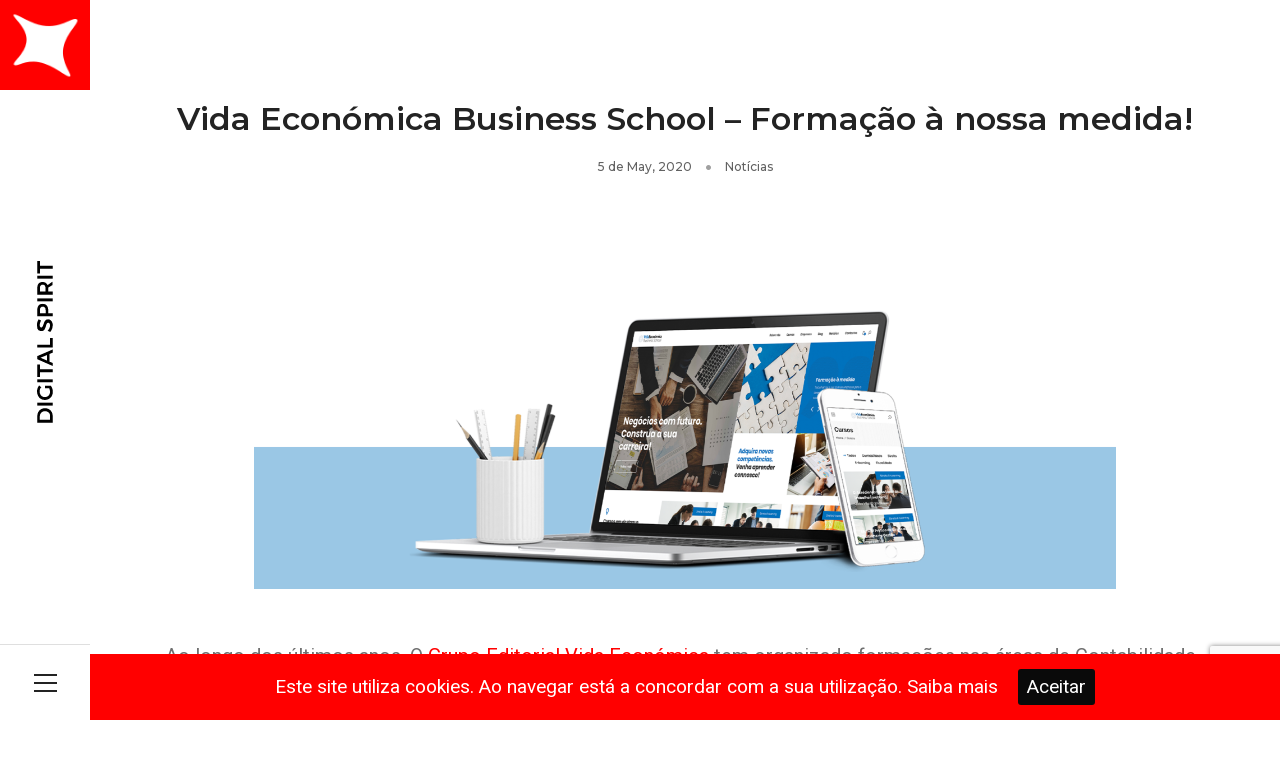

--- FILE ---
content_type: text/html; charset=UTF-8
request_url: https://digitalspirit.pt/vida-economica-business-school-formacao-a-nossa-medida/
body_size: 17940
content:
<!DOCTYPE html>
<html lang="en-US" prefix="og: http://ogp.me/ns# fb: http://ogp.me/ns/fb#" class="no-js">
<head>
    <!-- keywords -->
	<meta charset="UTF-8">	
    <link rel="profile" href="http://gmpg.org/xfn/11">
	    <!-- viewport -->
	<meta name="viewport" content="width=device-width,initial-scale=1.0" />
    
	<!-- This site is optimized with the Yoast SEO plugin v15.7 - https://yoast.com/wordpress/plugins/seo/ -->
	<title>Vida Económica Business School - Formação à nossa medida! Digital Spirit</title>
	<meta name="description" content="Somos responsáveis pelo desenvolvimento do novo website da Vida Económica Business School, assim como da Gestão dos Canais Digitais da marca." />
	<meta name="robots" content="index, follow, max-snippet:-1, max-image-preview:large, max-video-preview:-1" />
	<link rel="canonical" href="https://digitalspirit.pt/vida-economica-business-school-formacao-a-nossa-medida/" />
	<meta name="twitter:label1" content="Written by">
	<meta name="twitter:data1" content="Bianca Ferreira">
	<meta name="twitter:label2" content="Est. reading time">
	<meta name="twitter:data2" content="2 minutes">
	<script type="application/ld+json" class="yoast-schema-graph">{"@context":"https://schema.org","@graph":[{"@type":"Organization","@id":"https://digitalspirit.pt/#organization","name":"Digital Spirit","url":"https://digitalspirit.pt/","sameAs":["https://www.facebook.com/DigitalSpiritPT/","https://www.instagram.com/digitalspirit_pt/","https://www.linkedin.com/company/digital-spirit-pt/"],"logo":{"@type":"ImageObject","@id":"https://digitalspirit.pt/#logo","inLanguage":"en-US","url":"https://digitalspirit.pt/wp-content/uploads/2019/09/ds-logo-site-footer.png","width":72,"height":28,"caption":"Digital Spirit"},"image":{"@id":"https://digitalspirit.pt/#logo"}},{"@type":"WebSite","@id":"https://digitalspirit.pt/#website","url":"https://digitalspirit.pt/","name":"Digital Spirit - Ag\u00eancia de Marketing Digital","description":"Ag\u00eancia de Marketing Digital","publisher":{"@id":"https://digitalspirit.pt/#organization"},"potentialAction":[{"@type":"SearchAction","target":"https://digitalspirit.pt/?s={search_term_string}","query-input":"required name=search_term_string"}],"inLanguage":"en-US"},{"@type":"ImageObject","@id":"https://digitalspirit.pt/vida-economica-business-school-formacao-a-nossa-medida/#primaryimage","inLanguage":"en-US","url":"https://digitalspirit.pt/wp-content/uploads/2020/04/banner-blog-BS.png","width":1920,"height":696,"caption":"Vida Econ\u00f3mica Business School - Forma\u00e7\u00e3o \u00e0 nossa medida!"},{"@type":"WebPage","@id":"https://digitalspirit.pt/vida-economica-business-school-formacao-a-nossa-medida/#webpage","url":"https://digitalspirit.pt/vida-economica-business-school-formacao-a-nossa-medida/","name":"Vida Econ\u00f3mica Business School - Forma\u00e7\u00e3o \u00e0 nossa medida! Digital Spirit","isPartOf":{"@id":"https://digitalspirit.pt/#website"},"primaryImageOfPage":{"@id":"https://digitalspirit.pt/vida-economica-business-school-formacao-a-nossa-medida/#primaryimage"},"datePublished":"2020-05-05T18:15:44+00:00","dateModified":"2020-06-05T17:02:33+00:00","description":"Somos respons\u00e1veis pelo desenvolvimento do novo website da Vida Econ\u00f3mica Business School, assim como da Gest\u00e3o dos Canais Digitais da marca.","inLanguage":"en-US","potentialAction":[{"@type":"ReadAction","target":["https://digitalspirit.pt/vida-economica-business-school-formacao-a-nossa-medida/"]}]},{"@type":"Article","@id":"https://digitalspirit.pt/vida-economica-business-school-formacao-a-nossa-medida/#article","isPartOf":{"@id":"https://digitalspirit.pt/vida-economica-business-school-formacao-a-nossa-medida/#webpage"},"author":{"@id":"https://digitalspirit.pt/#/schema/person/f480b3db1e0e1952e60b166154b91a1c"},"headline":"Vida Econ\u00f3mica Business School &#8211; Forma\u00e7\u00e3o \u00e0 nossa medida!","datePublished":"2020-05-05T18:15:44+00:00","dateModified":"2020-06-05T17:02:33+00:00","mainEntityOfPage":{"@id":"https://digitalspirit.pt/vida-economica-business-school-formacao-a-nossa-medida/#webpage"},"publisher":{"@id":"https://digitalspirit.pt/#organization"},"image":{"@id":"https://digitalspirit.pt/vida-economica-business-school-formacao-a-nossa-medida/#primaryimage"},"keywords":"Estrat\u00e9gia Digital,Intelligence,Redes Sociais,Email Marketing","articleSection":"Not\u00edcias","inLanguage":"en-US"},{"@type":"Person","@id":"https://digitalspirit.pt/#/schema/person/f480b3db1e0e1952e60b166154b91a1c","name":"Bianca Ferreira","image":{"@type":"ImageObject","@id":"https://digitalspirit.pt/#personlogo","inLanguage":"en-US","url":"https://secure.gravatar.com/avatar/86f5ca224efeec0aab851ad6ff681dea?s=96&d=mm&r=g","caption":"Bianca Ferreira"}}]}</script>
	<!-- / Yoast SEO plugin. -->


<link rel='dns-prefetch' href='//www.google.com' />
<link rel='dns-prefetch' href='//fonts.googleapis.com' />
<link rel="alternate" type="application/rss+xml" title="Digital Spirit - Agência de Marketing Digital &raquo; Feed" href="https://digitalspirit.pt/feed/" />
<link rel="alternate" type="application/rss+xml" title="Digital Spirit - Agência de Marketing Digital &raquo; Comments Feed" href="https://digitalspirit.pt/comments/feed/" />
<!-- This site uses the Google Analytics by MonsterInsights plugin v7.15.1 - Using Analytics tracking - https://www.monsterinsights.com/ -->
<script type="text/javascript" data-cfasync="false">
    (window.gaDevIds=window.gaDevIds||[]).push("dZGIzZG");
	var mi_version         = '7.15.1';
	var mi_track_user      = true;
	var mi_no_track_reason = '';
	
	var disableStr = 'ga-disable-UA-91772453-1';

	/* Function to detect opted out users */
	function __gaTrackerIsOptedOut() {
		return document.cookie.indexOf(disableStr + '=true') > -1;
	}

	/* Disable tracking if the opt-out cookie exists. */
	if ( __gaTrackerIsOptedOut() ) {
		window[disableStr] = true;
	}

	/* Opt-out function */
	function __gaTrackerOptout() {
	  document.cookie = disableStr + '=true; expires=Thu, 31 Dec 2099 23:59:59 UTC; path=/';
	  window[disableStr] = true;
	}

	if ( 'undefined' === typeof gaOptout ) {
		function gaOptout() {
			__gaTrackerOptout();
		}
	}
	
	if ( mi_track_user ) {
		(function(i,s,o,g,r,a,m){i['GoogleAnalyticsObject']=r;i[r]=i[r]||function(){
			(i[r].q=i[r].q||[]).push(arguments)},i[r].l=1*new Date();a=s.createElement(o),
			m=s.getElementsByTagName(o)[0];a.async=1;a.src=g;m.parentNode.insertBefore(a,m)
		})(window,document,'script','//www.google-analytics.com/analytics.js','__gaTracker');

		__gaTracker('create', 'UA-91772453-1', 'auto');
		__gaTracker('set', 'forceSSL', true);
		__gaTracker('require', 'displayfeatures');
		__gaTracker('require', 'linkid', 'linkid.js');
		__gaTracker('send','pageview');
	} else {
		console.log( "" );
		(function() {
			/* https://developers.google.com/analytics/devguides/collection/analyticsjs/ */
			var noopfn = function() {
				return null;
			};
			var noopnullfn = function() {
				return null;
			};
			var Tracker = function() {
				return null;
			};
			var p = Tracker.prototype;
			p.get = noopfn;
			p.set = noopfn;
			p.send = noopfn;
			var __gaTracker = function() {
				var len = arguments.length;
				if ( len === 0 ) {
					return;
				}
				var f = arguments[len-1];
				if ( typeof f !== 'object' || f === null || typeof f.hitCallback !== 'function' ) {
					console.log( 'Not running function __gaTracker(' + arguments[0] + " ....) because you are not being tracked. " + mi_no_track_reason );
					return;
				}
				try {
					f.hitCallback();
				} catch (ex) {

				}
			};
			__gaTracker.create = function() {
				return new Tracker();
			};
			__gaTracker.getByName = noopnullfn;
			__gaTracker.getAll = function() {
				return [];
			};
			__gaTracker.remove = noopfn;
			window['__gaTracker'] = __gaTracker;
					})();
		}
</script>
<!-- / Google Analytics by MonsterInsights -->
<link rel='stylesheet' id='pofo-google-font-css'  href='//fonts.googleapis.com/css?family=Roboto%3A100%2C300%2C400%2C500%2C700%2C900%7CMontserrat%3A100%2C200%2C300%2C400%2C500%2C600%2C700%2C800%2C900&#038;subset=cyrillic%2Ccyrillic-ext%2Cgreek%2Cgreek-ext%2Clatin-ext%2Cvietnamese' type='text/css' media='all' />
<link rel='stylesheet' id='animate-css'  href='https://digitalspirit.pt/wp-content/themes/pofo/assets/css/animate.min.css?ver=3.5.2' type='text/css' media='all' />
<link rel='stylesheet' id='bootstrap-css'  href='https://digitalspirit.pt/wp-content/themes/pofo/assets/css/bootstrap.min.css?ver=3.3.6' type='text/css' media='all' />
<link rel='stylesheet' id='et-line-icons-css'  href='https://digitalspirit.pt/wp-content/themes/pofo/assets/css/et-line-icons.css?ver=1.1.9' type='text/css' media='all' />
<link rel='stylesheet' id='font-awesome-css'  href='https://digitalspirit.pt/wp-content/themes/pofo/assets/css/font-awesome.min.css?ver=5.9.0' type='text/css' media='all' />
<link rel='stylesheet' id='themify-icons-css'  href='https://digitalspirit.pt/wp-content/themes/pofo/assets/css/themify-icons.css?ver=1.1.9' type='text/css' media='all' />
<link rel='stylesheet' id='swiper-css'  href='https://digitalspirit.pt/wp-content/themes/pofo/assets/css/swiper.min.css?ver=3.4.2' type='text/css' media='all' />
<link rel='stylesheet' id='justified-gallery-css'  href='https://digitalspirit.pt/wp-content/themes/pofo/assets/css/justifiedGallery.min.css?ver=3.6.3' type='text/css' media='all' />
<link rel='stylesheet' id='magnific-popup-css'  href='https://digitalspirit.pt/wp-content/themes/pofo/assets/css/magnific-popup.css?ver=1.1.9' type='text/css' media='all' />
<link rel='stylesheet' id='bootsnav-css'  href='https://digitalspirit.pt/wp-content/themes/pofo/assets/css/bootsnav.css?ver=1.1' type='text/css' media='all' />
<link rel='stylesheet' id='select2-css'  href='https://digitalspirit.pt/wp-content/themes/pofo/assets/css/select2.min.css?ver=4.0.4' type='text/css' media='all' />
<link rel='stylesheet' id='wp-block-library-css'  href='https://digitalspirit.pt/wp-includes/css/dist/block-library/style.min.css?ver=5.6.16' type='text/css' media='all' />
<link rel='stylesheet' id='contact-form-7-css'  href='https://digitalspirit.pt/wp-content/plugins/contact-form-7/includes/css/styles.css?ver=5.3.2' type='text/css' media='all' />
<link rel='stylesheet' id='cookie-consent-style-css'  href='https://digitalspirit.pt/wp-content/plugins/uk-cookie-consent/assets/css/style.css?ver=5.6.16' type='text/css' media='all' />
<link rel='stylesheet' id='monsterinsights-popular-posts-style-css'  href='https://digitalspirit.pt/wp-content/plugins/google-analytics-for-wordpress/assets/css/frontend.min.css?ver=7.15.1' type='text/css' media='all' />
<link rel='stylesheet' id='pofo-style-css'  href='https://digitalspirit.pt/wp-content/themes/pofo/style.css?ver=1.1.9' type='text/css' media='all' />
<link rel='stylesheet' id='pofo-responsive-style-css'  href='https://digitalspirit.pt/wp-content/themes/pofo/assets/css/responsive.css?ver=1.1.9' type='text/css' media='all' />
<style id='pofo-responsive-style-inline-css' type='text/css'>
@media only screen and (min-width:320px) and (max-width:991px){.simple-dropdown .dropdown-menu{position:relative;}nav.navbar.bootsnav .simple-dropdown .dropdown-menu > li.dropdown > ul{left:inherit;position:relative;min-width:0;}}@media (max-width:991px){nav.navbar.bootsnav .navbar-brand{display:inline-block;float:none !important;margin:0 !important;}nav.navbar.bootsnav .navbar-header{float:none;display:block;text-align:center;padding-left:30px;padding-right:30px;}nav.navbar.bootsnav .navbar-toggle{display:inline-block;float:right;margin-right:0;margin-top:0px;}nav.navbar.bootsnav .navbar-collapse{border:none;margin-bottom:0;}nav.navbar.bootsnav.no-full .navbar-collapse{max-height:335px;overflow-y:auto !important;}nav.navbar.bootsnav .navbar-collapse.collapse{display:none !important;}nav.navbar.bootsnav .navbar-collapse.collapse.in{display:block !important;}nav.navbar.bootsnav .navbar-nav{float:none !important;padding-left:30px;padding-right:30px;margin:0px -15px;}nav.navbar.bootsnav.navbar-full .navbar-nav {padding:0;margin:0}nav.navbar.bootsnav .navbar-nav > li{float:none;}nav.navbar.bootsnav .navbar-nav > li > a{display:block;width:100%;border-bottom:solid 1px #e0e0e0;padding:10px 0;border-top:solid 1px #e0e0e0;margin-bottom:-1px;}nav.navbar.bootsnav .navbar-nav > li:first-child > a{border-top:none;}nav.navbar.bootsnav ul.navbar-nav.navbar-left > li:last-child > ul.dropdown-menu{border-bottom:solid 1px #e0e0e0;}nav.navbar.bootsnav ul.nav li.dropdown li a.dropdown-toggle{float:none !important;position:relative;display:block;width:100%;}nav.navbar.bootsnav ul.nav li.dropdown ul.dropdown-menu{width:100%;position:relative !important;background-color:transparent;float:none;border:none;padding:0 0 0 15px !important;margin:0 0 -1px 0 !important;border-radius:0px 0px 0px;}nav.navbar.bootsnav ul.nav li.dropdown ul.dropdown-menu  > li > a{display:block;width:100%;border-bottom:solid 1px #e0e0e0;padding:10px 0;color:#6f6f6f;}nav.navbar.bootsnav ul.nav ul.dropdown-menu li a:hover,nav.navbar.bootsnav ul.nav ul.dropdown-menu li a:focus{background-color:transparent;}nav.navbar.bootsnav ul.nav ul.dropdown-menu ul.dropdown-menu{float:none !important;left:0;padding:0 0 0 15px;position:relative;background:transparent;width:100%;}nav.navbar.bootsnav ul.nav ul.dropdown-menu li.dropdown.on > ul.dropdown-menu{display:inline-block;margin-top:-10px;}nav.navbar.bootsnav li.dropdown ul.dropdown-menu li.dropdown > a.dropdown-toggle:after{display:none;}nav.navbar.bootsnav .dropdown .megamenu-content .col-menu .title{padding:10px 15px 10px 0;line-height:24px;text-transform:none;font-weight:400;letter-spacing:0px;margin-bottom:0;cursor:pointer;border-bottom:solid 1px #e0e0e0;color:#6f6f6f;}nav.navbar.bootsnav .dropdown .megamenu-content .col-menu ul > li > a{display:block;width:100%;border-bottom:solid 1px #e0e0e0;padding:8px 0;}nav.navbar.bootsnav .dropdown .megamenu-content .col-menu .title:before{font-family:'FontAwesome';content:"\f105";float:right;font-size:16px;margin-left:10px;position:relative;right:-15px;}nav.navbar.bootsnav .dropdown .megamenu-content .col-menu:last-child .title{border-bottom:none;}nav.navbar.bootsnav .dropdown .megamenu-content .col-menu.on:last-child .title{border-bottom:solid 1px #e0e0e0;}nav.navbar.bootsnav .dropdown .megamenu-content .col-menu:last-child ul.menu-col li:last-child a{border-bottom:none;}nav.navbar.bootsnav .dropdown .megamenu-content .col-menu.on .title:before{content:"\f107";}nav.navbar.bootsnav .dropdown .megamenu-content .col-menu .content{padding:0 0 0 15px;}nav.bootsnav.brand-center .navbar-collapse{display:block;}nav.bootsnav.brand-center ul.nav{margin-bottom:0px !important;}nav.bootsnav.brand-center .navbar-collapse .col-half{width:100%;float:none;display:block;}nav.bootsnav.brand-center .navbar-collapse .col-half.left{margin-bottom:0;}nav.bootsnav .megamenu-content{padding:0;}nav.bootsnav .megamenu-content .col-menu{padding-bottom:0;}nav.bootsnav .megamenu-content .title{cursor:pointer;display:block;padding:10px 15px;margin-bottom:0;font-weight:normal;}nav.bootsnav .megamenu-content .content{display:none;}.attr-nav{position:absolute;right:60px;}.attr-nav > ul{padding:0;margin:0 -15px -7px 0;}.attr-nav > ul > li > a{padding:16px 15px 15px;}.attr-nav > ul > li.dropdown > a.dropdown-toggle:before{display:none;}.attr-nav > ul > li.dropdown ul.dropdown-menu{margin-top:2px;margin-left:55px;width:250px;left:-250px;border-top:solid 5px;}.top-search .container{padding:0 45px;}nav.navbar.bootsnav li.dropdown .mega-menu-full .sm-display-none.pofo-menu-sidebar{display:none;}nav.menu-center .accordion-menu{padding-right:0 !important;}.header-searchbar {padding-left:15px;}.header-social-icon {padding-left:5px;margin-left:15px;}header .widget_shopping_cart {padding-left:14px;margin-left:14px;}nav.bootsnav.navbar-full ul.nav{margin-left:0;}nav.bootsnav.navbar-full ul.nav > li > a{border:none;}nav.bootsnav.navbar-full .navbar-brand{float:left !important;padding-left:0;}nav.bootsnav.navbar-full .navbar-toggle{display:inline-block;float:right;margin-right:0;margin-top:10px;}nav.bootsnav.navbar-full .navbar-header{padding-left:15px;padding-right:15px;}nav.navbar.bootsnav.navbar-sidebar .share{padding:30px 15px;margin-bottom:0;}nav.navbar.bootsnav .megamenu-content.tabbed{padding-left:0 !important;}nav.navbar.bootsnav .tabbed > li{padding:25px 0;margin-left:-15px !important;}body > .wrapper{-webkit-transition:all 0.3s ease-in-out;-moz-transition:all 0.3s ease-in-out;-o-transition:all 0.3s ease-in-out;-ms-transition:all 0.3s ease-in-out;transition:all 0.3s ease-in-out;}body.side-right > .wrapper{margin-left:280px;margin-right:-280px !important;}nav.navbar.bootsnav.navbar-mobile .navbar-collapse{position:fixed;overflow-y:auto !important;overflow-x:hidden !important;display:block;background:#fff;z-index:99;width:280px;height:100% !important;left:-280px;top:0;padding:0;-webkit-transition:all 0.3s ease-in-out;-moz-transition:all 0.3s ease-in-out;-o-transition:all 0.3s ease-in-out;-ms-transition:all 0.3s ease-in-out;transition:all 0.3s ease-in-out;}nav.navbar.bootsnav.navbar-mobile .navbar-collapse.in{left:0;}nav.navbar.bootsnav.navbar-mobile ul.nav{width:293px;padding-right:0;padding-left:15px;}nav.navbar.bootsnav.navbar-mobile ul.nav > li > a{padding:15px 15px;}nav.navbar.bootsnav.navbar-mobile ul.nav ul.dropdown-menu > li > a{padding-right:15px !important;padding-top:15px !important;padding-bottom:15px !important;}nav.navbar.bootsnav.navbar-mobile ul.nav ul.dropdown-menu .col-menu .title{padding-right:30px !important;padding-top:13px !important;padding-bottom:13px !important;}nav.navbar.bootsnav.navbar-mobile ul.nav ul.dropdown-menu .col-menu ul.menu-col li a{padding-top:13px !important;padding-bottom:13px !important;}nav.navbar.bootsnav.navbar-mobile .navbar-collapse [class*=' col-']{width:100%;}nav.navbar.bootsnav.navbar-fixed .logo-scrolled{display:block !important;}nav.navbar.bootsnav.navbar-fixed .logo-display{display:none !important;}nav.navbar.bootsnav.navbar-mobile .tab-menu,nav.navbar.bootsnav.navbar-mobile .tab-content{width:100%;display:block;}nav.navbar.bootsnav.navbar-brand-top .navbar-collapse.collapse.display-inline-block{display:none !important;}nav.navbar.bootsnav.navbar-brand-top .navbar-collapse.collapse.in.display-inline-block{display:block !important;}.header-with-topbar.sticky-mini-header.sticky nav.navbar.sidebar-nav.sidebar-nav-style-1 .sidenav-header {top:32px;}.header-with-topbar.sticky-mini-header.sticky .left-nav,.header-with-topbar.sticky-mini-header.sticky .sidebar-part1 {top:32px;}nav.navbar.bootsnav li.dropdown .mega-menu-full > ul li a.dropdown-header {padding:1px 0;}.dropdown-menu {box-shadow:none;border:none;border-top:1px solid rgba(255,255,255,0.06);}.navbar-collapse {left:0;padding:0;position:absolute;top:100%;width:100%;}nav.navbar.bootsnav ul.nav > li.dropdown > ul.dropdown-menu,nav.navbar.bootsnav ul.nav li.dropdown ul.dropdown-menu.mega-menu {padding:5px 15px 0 !important;margin:0;float:left;top:0 !important;}nav.navbar.bootsnav .navbar-nav {margin:0 !important;padding:0;background-color:rgba(23,23,23,0.95);}nav.navbar.bootsnav li.dropdown .mega-menu-full > ul > li {border-bottom:none;border-right:0;margin-bottom:16px;width:100%;height:auto !important;}nav.navbar.bootsnav li.dropdown .mega-menu-full > ul > li:last-child {margin-bottom:0}nav.navbar.bootsnav .navbar-nav li,nav.navbar.bootsnav li.dropdown ul.mega-menu-full li.dropdown-header {display:block;clear:both;border-bottom:1px solid rgba(255,255,255,0.06);border-top:0;}nav.navbar.navbar-default ul.nav > li > a,nav.navbar-brand-top.navbar.navbar-default ul.nav > li > a,header .navbar-nav li > a,nav.navbar.bootsnav li.dropdown ul.mega-menu-full li > a,header.sticky nav.navbar.navbar-default.navbar-fixed-top ul.nav > li > a,header.sticky nav.navbar.navbar-default.navbar-top ul.nav > li > a,nav.navbar.bootsnav li.dropdown ul.mega-menu-full li.dropdown-header{margin:0;padding:9px 15px 8px;display:block;line-height:normal;}nav.navbar.navbar-default ul.nav > li > a,header .navbar-nav li > a,header.sticky nav.navbar.navbar-default.navbar-fixed-top ul.nav > li > a {color:#fff;}nav.navbar.bootsnav ul.nav > li.dropdown > ul.dropdown-menu  li a,nav.navbar.bootsnav ul.nav li.dropdown ul.dropdown-menu.mega-menu li a,nav.navbar.bootsnav li.dropdown ul.mega-menu-full li.dropdown-header {padding-left:0;padding-right:0;}.simple-dropdown.open > ul > li {border:0 !important}nav.navbar.bootsnav li.dropdown ul.mega-menu-full li.dropdown-header {color:#fff;}nav.navbar.bootsnav li.dropdown .mega-menu-full > ul > li > ul {margin-top:2px !important;border-top:1px solid rgba(255,255,255,0.06);}nav.navbar.bootsnav ul.nav li.dropdown ul.dropdown-menu  > li > a {color:#939393;border-bottom:1px solid rgba(255,255,255,0.06);}nav.navbar.bootsnav ul.nav li.dropdown.simple-dropdown ul.dropdown-menu > li.active > a{background-color:transparent;color:#fff;}nav.navbar.bootsnav ul.nav li.dropdown ul.dropdown-menu  > li:hover > a {color:#fff;}nav.navbar.bootsnav li.dropdown ul.mega-menu-full li ul {margin-top:0}.navbar-nav > li.simple-dropdown ul.dropdown-menu {top:0;min-width:0;}nav.navbar.bootsnav ul.nav li.dropdown.simple-dropdown > .dropdown-menu {background-color:#232323;}nav.navbar.bootsnav .navbar-toggle {top:4px;}.navbar-nav > li.dropdown > i {display:block;position:absolute;right:0px;top:0;color:#fff;font-size:16px;cursor:pointer;padding:9px 15px 8px}nav.navbar.bootsnav .navbar-nav > li.dropdown.open > ul,nav.navbar.bootsnav .navbar-nav > li.dropdown.on > ul {display:block !important;opacity:1 !important}nav.navbar.bootsnav ul.nav li.dropdown ul.dropdown-menu > li > a{border:0;padding:10px 0}nav.navbar.bootsnav ul.nav li.dropdown.simple-dropdown ul.dropdown-menu > li.active > a,nav.navbar.bootsnav ul.nav li.dropdown.simple-dropdown ul.dropdown-menu > li.current-menu-ancestor > a,nav.navbar.bootsnav ul.nav li.dropdown.simple-dropdown ul.dropdown-menu > li.current-menu-item > a {color:#fff}header nav.navbar .navbar-nav > li.active > a,nav.navbar.bootsnav ul.nav > li.active > a,header nav.navbar .navbar-nav > li.current-menu-ancestor > a,nav.navbar.bootsnav ul.nav > li.current-menu-ancestor > a {color:rgba(255,255,255,0.6)}.navbar-default .navbar-nav > .open > a,.navbar-default .navbar-nav > .open > a:focus,.navbar-default .navbar-nav > .open > a:hover {color:rgba(255,255,255,0.6)}nav.navbar.bootsnav ul.nav li.dropdown.simple-dropdown ul.dropdown-menu > li > a{padding:7px 0;left:0}nav.navbar.bootsnav ul.nav li.dropdown.simple-dropdown > ul > li > a {color:#fff;}.dropdown.simple-dropdown.open .dropdown-menu .dropdown .dropdown-menu {display:block !important;opacity:1 !important;}nav.navbar.bootsnav ul.nav li.dropdown.simple-dropdown.open ul.dropdown-menu li > a.dropdown-toggle {border-bottom:1px solid rgba(255,255,255,0.06);color:#fff;}nav.navbar.bootsnav ul.nav .simple-dropdown ul.dropdown-menu li.dropdown ul.dropdown-menu {padding-left:0 !important;margin:2px 0 12px !important;border-top:1px solid rgba(255,255,255,0.06);padding:0;}.simple-dropdown .dropdown-menu > li > a.dropdown-toggle i {display:none}nav .accordion-menu {padding:26px 15px 26px 15px;}.sticky nav .accordion-menu {padding:26px 15px 26px 15px;}nav.navbar.bootsnav.menu-center ul.nav.navbar-center {width:100%;}.center-logo {left:15px;transform:translateX(0px);-moz-transform:translateX(0px);-webkit-transform:translateX(0px);-o-transform:translateX(0px);max-width:100%;}.navbar-right{float:left !important;}.navbar-nav li {position:relative}nav.navbar.bootsnav li.dropdown ul.mega-menu-full > li {padding:0;border:0;}nav.navbar.bootsnav .simple-dropdown .dropdown-menu > li {padding-left:0;padding-right:0;}nav.navbar.bootsnav ul.navbar-nav.navbar-left > li:last-child > ul.dropdown-menu {border:0;}header nav.navbar.bootsnav ul.nav > li.current-menu-item > a,header nav.navbar.bootsnav ul.nav > li.current-menu-ancestor > a,header nav.navbar.bootsnav ul.nav > li > a:hover,header nav.navbar .header-menu-button a:hover,header #lang_sel a.lang_sel_sel:hover,header nav.navbar.bootsnav ul.nav > li.dropdown.on > a {color:rgba(255,255,255,0.6)}header.sticky nav.navbar.white-link .navbar-nav > li > a:hover,header.sticky nav.navbar.bootsnav.white-link ul.nav > li > a:hover,header.sticky nav.navbar.white-link .navbar-nav > li > a.active,header.sticky nav.navbar.bootsnav.white-link ul.nav > li > a.active {color:rgba(255,255,255,0.6);}nav.navbar.bootsnav li.dropdown .mega-menu-full > ul li.dropdown-header {width:100%;padding-top:8px;padding-bottom:8px;border-bottom:1px solid rgba(255,255,255,0.06);}nav.navbar.navbar-default ul li.dropdown .dropdown-menu li > a:hover,nav.navbar.navbar-default ul li.dropdown .dropdown-menu li:hover > a {left:0;}.dropdown-menu{display:none !important;position:inherit;width:100%;}.dropdown.open > div {display:block !important;opacity:1 !important;}nav.menu-logo-center .accordion-menu {padding:26px 15px;}.sticky nav.menu-logo-center .accordion-menu {padding:26px 15px;}nav.navbar.sidebar-nav.bootsnav .navbar-left-sidebar li a:hover,nav.navbar.sidebar-nav.bootsnav .navbar-left-sidebar li.active > a {color:#000;}header .sidebar-part2 nav.navbar.bootsnav ul > li > a:hover,header .sidebar-part2 nav.navbar.bootsnav ul > li.active > a {color:rgba(0,0,0,0.6);}nav.navbar .container-fluid {padding-left:24px;padding-right:24px;}.top-header-area .container-fluid {padding-left:24px;padding-right:24px;}#search-header {width:75%}nav.navbar.bootsnav li.dropdown .mega-menu-full > ul > li:last-child img {padding-left:0;}nav.navbar.bootsnav li.dropdown .mega-menu-full > ul > li > .widget_media_image {width:48%;float:left;margin-bottom:0}nav.navbar.bootsnav li.dropdown .mega-menu-full > ul > li > .widget_media_image:last-child {float:right;}.navbar-nav > li > a > i,.navbar-nav > li ul > li > a > i,.navbar-nav > li .mega-menu-full ul > li > a > i {top:0;margin-bottom:0;}.navbar-nav > li.simple-dropdown ul > li > ul > li > a > i {top:1px;}.navbar-nav > li.simple-dropdown ul > li > a > i {top:-1px;}.navbar-nav > li.simple-dropdown ul li .fa-angle-right {display:none;}.navbar-nav > li > a > i,.navbar-nav > li ul > li > a > i {min-width:20px;}nav.navbar.bootsnav li a {padding-top:1px;padding-bottom:1px;}.hamburger-wp-menu .header-searchbar {margin-left:10px;}header .sidebar-part2 nav.navbar.bootsnav ul > li.menu-item-has-children > a {padding-right:20px;}.navbar-nav > li.dropdown.open > .dropdown-toggle.fa-angle-down:before{content:"\f106"}.search-form .search-button {font-size:15px;}.menu-center .header-right-col{width:auto;}.menu-new a:after{margin-top:0;}.navbar.navbar-brand-top.bootsnav .navbar-toggle {float:left !important;top:5px;}.navbar-brand-top .brand-top-menu-right {float:right;padding-left:30px;}.navbar-brand-top .accordion-menu{width:auto;padding:26px 15px 26px 15px;}header nav.navbar-brand-top .row>div:first-child{flex:1 1 auto !important;width:auto;}.navbar-brand-top .nav-header-container{text-align:left !important;}.navbar-brand-top .nav-header-container .row{align-items:center !important;display:-ms-flex !important;display:-webkit-flex !important;display:flex !important;height:auto;padding:0 !important;}.navbar-brand-top .accordion-menu{width:auto !important;}.navbar-brand-top .navbar-brand{width:auto !important;}nav.navbar.bootsnav.sidebar-nav .navbar-nav,.sidebar-part2 nav.navbar.bootsnav .navbar-nav {background-color:transparent;padding:0 0px 0 0}nav.navbar.bootsnav.sidebar-nav .navbar-nav {padding:0;margin-right:50px}nav.navbar.bootsnav.sidebar-nav.sidemenu-open .navbar-nav {margin-right:0}nav.navbar.bootsnav.sidebar-nav .nav.navbar-left-sidebar .dropdown .second-level,.sidebar-part2 nav.navbar.bootsnav .nav.navbar-left-sidebar .dropdown .second-level {display:none !important}nav.navbar.bootsnav.sidebar-nav .navbar-left-sidebar > li > a,.sidebar-part2 nav.navbar.bootsnav .navbar-left-sidebar > li > a {margin:0;padding:14px 15px 14px 0}nav.navbar.bootsnav.sidebar-nav .nav.navbar-left-sidebar li a,.sidebar-part2 nav.navbar.bootsnav .nav.navbar-left-sidebar li a,nav.navbar.bootsnav.sidebar-nav ul.nav li.dropdown.open ul.dropdown-menu > li > ul.third-level > li,.sidebar-nav-style-1 .nav.navbar-left-sidebar li ul.sub-menu li,nav.navbar.bootsnav.sidebar-nav-style-1 ul.nav li.dropdown.open {border-bottom:0;}nav.navbar.bootsnav.sidebar-nav .nav.navbar-left-sidebar .dropdown.open .second-level,nav.navbar.bootsnav.sidebar-nav .nav.navbar-left-sidebar .dropdown.open .second-level .dropdown .third-level,.sidebar-part2 nav.navbar.bootsnav .nav.navbar-left-sidebar .dropdown.open .second-level,.sidebar-part2 nav.navbar.bootsnav .nav.navbar-left-sidebar .dropdown.open .second-level .dropdown .third-level {display:block !important;left:0;width:100%;height:auto;visibility:visible;opacity:1 !important;background:transparent;padding:0 0 0 8px !important}header .sidebar-part2 nav.navbar.bootsnav li.dropdown ul.dropdown-menu > li a:hover {border:0;color:#ff214f}nav.navbar.bootsnav.sidebar-nav-style-1 ul.nav li.dropdown.open > ul {margin-top:-10px !important;}.sidebar-part1 {position:inherit;width:50px;float:left;}.sidebar-part3 {position:absolute;right:0;bottom:inherit;top:0;}.left-nav {height:50px;width:100%;}header .sidebar-part2 nav.navbar.bootsnav li.dropdown ul.dropdown-menu > li a:hover,header .sidebar-part2 nav.navbar.bootsnav li.dropdown ul.dropdown-menu > li:hover > a,header .sidebar-part2 nav.navbar.bootsnav li.dropdown ul.dropdown-menu > li.active > a,header .sidebar-part2 nav.navbar.bootsnav li.dropdown ul.dropdown-menu > li.current-menu-item > a,header .sidebar-part2 nav.navbar.bootsnav li.dropdown ul.dropdown-menu > li.current-menu-ancestor > a {border:0;}.header-with-topbar .left-nav,.header-with-topbar .sidebar-part1 {top:32px;}.sticky.header-with-topbar .left-nav,.sticky.header-with-topbar .sidebar-part1 {top:0;}.sidebar-wrapper {padding-left:0;}nav.navbar.sidebar-nav {transition-duration:0.3s;-webkit-transition-duration:0.3s;-moz-transition-duration:0.3s;-ms-transition-duration:0.3s;-o-transition-duration:0.3s;transition-property:display;-webkit-transition-property:display;-moz-transition-property:display;-ms-transition-property:display;-o-transition-property:display;left:-280px;width:280px;z-index:10005;padding:60px 15px 15px;display:inline-block;}nav.navbar.sidebar-nav.sidebar-nav-style-1 .sidenav-header {position:fixed;top:0;left:0;background:#fff;z-index:1;}nav.navbar.sidebar-nav.sidebar-nav-style-1 .mobile-toggle span:last-child {margin-bottom:3px;}nav.navbar.sidebar-nav.sidemenu-open {left:0;}nav.navbar.sidebar-nav .navbar-toggle .icon-bar {background:#232323;}nav.navbar.bootsnav.sidebar-nav .navbar-collapse.collapse,.sidebar-part2 nav.navbar.bootsnav .navbar-collapse.collapse {display:block !important;max-height:100%;position:relative;top:0;}nav.navbar.bootsnav.sidebar-nav .mobile-scroll {display:block;max-height:80%;overflow-y:auto;position:absolute}.sidebar-nav .logo-holder,.sidebar-nav .footer-holder {padding:0;text-align:left;display:inline-block;}.sidebar-nav .logo-holder {min-height:0;padding:15px 0}.sidebar-nav.sidemenu-open .footer-holder {width:100%;padding:0;margin-right:0;}.sidebar-nav .footer-holder {margin-right:15px;}.sidebar-nav .footer-holder .navbar-form {margin:0 auto;}nav.navbar.bootsnav.sidebar-nav .navbar-toggle {margin-bottom:0;position:absolute;top:auto;vertical-align:middle;height:100%;right:15px;}nav.navbar.bootsnav.sidebar-nav .nav.navbar-left-sidebar .dropdown li:first-child {margin-top:0}nav.navbar.bootsnav.sidebar-nav ul.nav li.dropdown ul.dropdown-menu li {opacity:1;visibility:visible}nav.navbar.bootsnav.sidebar-nav ul.nav li.dropdown ul.dropdown-menu > li > a {margin:0 0 12px 0;border-bottom:1px solid #ededed !important;}nav.navbar.bootsnav.sidebar-nav ul.nav li.dropdown ul.dropdown-menu > li.active > ul > li.active > a {color:#ff214f;}nav.navbar.bootsnav.sidebar-nav ul.nav li.dropdown ul.dropdown-menu > li > a i{display:none}nav.navbar.bootsnav.sidebar-nav ul.nav li.dropdown.open ul.dropdown-menu  > li > ul.third-level > li > a {border-bottom:0 !important;font-size:11px;padding:0 !important;}nav.navbar.bootsnav.sidebar-nav ul.nav li.dropdown.open ul.dropdown-menu  > li > ul.third-level > li:first-child > a {padding-top:10px;}nav.navbar.bootsnav.sidebar-nav ul.nav li.dropdown.open ul.dropdown-menu  > li:last-child > ul.third-level > li:last-child > a {margin-bottom:15px}nav.navbar.bootsnav.sidebar-nav ul.nav li.dropdown.open ul.dropdown-menu  > li > ul.fourth-level > li > a {border-bottom:0 !important;font-size:11px;padding:0 !important;}nav.navbar.bootsnav.sidebar-nav ul.nav li.dropdown.open ul.dropdown-menu  > li > ul.fourth-level > li:first-child > a {padding-top:10px;}nav.navbar.bootsnav.sidebar-nav ul.nav li.dropdown.open ul.dropdown-menu  > li:last-child > ul.fourth-level > li:last-child > a {margin-bottom:15px}nav.navbar.bootsnav.sidebar-nav ul.nav li.dropdown.open ul.dropdown-menu  li {margin-bottom:10px;}.left-nav-sidebar header.site-header > .header-mini-cart {position:fixed;left:inherit;top:3px;z-index:99999;right:41px;}.left-nav-sidebar header.site-header > .header-mini-cart .widget_shopping_cart_content {right:0;left:inherit;top:45px;}.admin-bar nav.navbar.sidebar-nav.sidebar-nav-style-1{padding-top:100px}.admin-bar .sticky nav.navbar.sidebar-nav.sidebar-nav-style-1{padding-top:60px}.sidebar-part2 .sidebar-middle {padding:30px 0 110px;display:block;}.sidebar-part2 .sidebar-middle-menu {display:block;max-height:100%;}.sidebar-part1 img {max-height:50px !important;width:auto;}.sidebar-part1 {width:50px}.sidebar-part2 nav.navbar.bootsnav .navbar-nav {background:transparent;padding:0}.sidebar-part2 ul > li {width:100%;padding:5px 30px 5px 0;}header .sidebar-part2 nav.navbar.bootsnav ul > li > a > i.fa-angle-right {right:-25px;top:0px;font-size:22px;text-align:center;}.bottom-menu-icon a,.nav-icon span {width:20px}.bottom-menu-icon a {margin-top:2px;}.bottom-menu-icon {width:50px;padding:13px 10px 11px;}.sidebar-part2:before {bottom:55px;display:none;}.sidebar-part2 {background-color:#fff;border-right:0 solid #dfdfdf;height:100%;left:-300px;padding:50px 20px 0;position:fixed;top:0;text-align:center;width:300px;z-index:-1;transition:ease-in-out 0.5s}.sidebar-part2 .right-bg {display:none;position:absolute;right:0;top:0;transform:translateY(0);-moz-transform:translateY(0px);-webkit-transform:translateY(0px);-o-transform:translateY(0px);left:0;-ms-transform:rotate(90deg);-webkit-transform:rotate(90deg);transform:rotate(90deg);}.sidebar-part2 nav.navbar.bootsnav li.dropdown ul.dropdown-menu:before {display:none;}.sidebar-part2 nav.navbar.bootsnav li.dropdown.open ul.dropdown-menu {display:block !important;opacity:1 !important}.sidebar-part2 nav.navbar.bootsnav li.dropdown ul.dropdown-menu,.sidebar-part2 nav.navbar.bootsnav li.dropdown ul.dropdown-menu .third-level {top:0;transform:translateY(0);-moz-transform:translateY(0px);-webkit-transform:translateY(0px);-o-transform:translateY(0px);left:0;background-color:transparent !important;padding-left:10px !important;}header .sidebar-part2 nav.navbar.bootsnav ul li ul li {padding:0 0 1px 0;}.sidebar-part2 nav.navbar.bootsnav ul.nav li.dropdown ul.dropdown-menu > li > a {color:#232323;padding:0;margin-bottom:2px;font-weight:400;}header .sidebar-part2 nav.navbar.bootsnav li.dropdown ul.dropdown-menu > li.active > a,header .sidebar-part2 nav.navbar.bootsnav li.dropdown ul.dropdown-menu > li.current-menu-item > a,header .sidebar-part2 nav.navbar.bootsnav li.dropdown ul.dropdown-menu > li.current-menu-ancestor > a {color:#ff214f;}.sidebar-part2 nav.navbar.bootsnav ul.nav li.dropdown ul.dropdown-menu > li > a > i{display:none}header .sidebar-part2 nav.navbar.bootsnav ul > li > a {font-size:20px;line-height:24px;border:0}.sidebar-part2 nav.navbar.bootsnav li.dropdown.open ul.dropdown-menu .third-level {display:inherit;}.sidebar-part2 nav.navbar {text-align:left;}header .sidebar-part2 nav.navbar.bootsnav ul li.dropdown .dropdown-menu.second-level > li > a {font-weight:500;margin-top:8px;margin-bottom:0}header .sidebar-part2 nav.navbar.bootsnav ul li.dropdown .dropdown-menu.second-level > li:last-child {margin-bottom:8px}header .sidebar-part2 nav.navbar.bootsnav ul li.dropdown .dropdown-menu.second-level > li > .dropdown-menu.third-level > li:first-child > a {margin-top:8px}.sidebar-part2 .widget ul {position:relative;bottom:-22px;}.sidebar-part2 .widget ul li {padding:0 10px;}header .sidebar-part2 nav.navbar.bootsnav .navbar-nav li,header .sidebar-part2 nav.navbar.bootsnav .navbar-nav li a,header .sidebar-part2 nav.navbar.bootsnav li.dropdown.open ul.dropdown-menu > li > a {border:0;}.left-nav-sidebar{padding-left:0;}header.site-header > .header-mini-cart {right:40px;top:5px;left:inherit;z-index:99990;}header.site-header > .header-mini-cart .widget_shopping_cart_content {top:49px;left:inherit;right:0;}nav.navbar.bootsnav li.dropdown .menu-back-div > ul {width:100%;display:inline-block;}nav.navbar.bootsnav li.dropdown .mega-menu-full {padding:5px 15px 0 15px}nav.navbar.bootsnav li.dropdown .mega-menu-full > ul li a {padding:8px 0;margin:0;}header nav.navbar .navbar-nav > li.active > a,nav.navbar.bootsnav ul.nav > li.active > a,.dropdown-menu,header nav.navbar .navbar-nav > li.active > a,nav.navbar.bootsnav ul.nav > li.active > a   {color:rgba(255,255,255,0.6);}nav.navbar.bootsnav li.dropdown .mega-menu-full {position:relative;}nav.navbar.bootsnav li.dropdown ul li ul li:last-child{border-bottom:none;}nav.navbar.bootsnav li.dropdown ul li ul li{width:100%;}.navbar-nav > li.page_item ul.children,.navbar-nav > li.page_item > ul li > ul.children {display:block;min-width:100%;padding:0 0 15px;position:inherit;}.navbar-nav > li.page_item > ul li > ul.children > li:last-child,.navbar-nav > li.page_item ul.children > li:last-child {border-bottom:0;}.navbar-nav > li.page_item > ul li > ul.children {left:0;top:0;}.navbar-nav > li.page_item ul.children > li {padding-left:15px;}.navbar-nav > li.dropdown > .fa-angle-down{display:block;}nav.mobile-menu ul.nav > li > a,nav.mobile-menu ul.nav > li i.dropdown-toggle {color:#ffffff !important}nav.mobile-menu ul > li > ul > li > a,nav.mobile-menu ul > li.simple-dropdown > ul > li > ul > li > a {color:rgba(255,255,255,0.6) !important}nav.mobile-menu.navbar.bootsnav li.dropdown .mega-menu-full > ul li a.dropdown-header,nav.navbar.bootsnav.mobile-menu ul.nav li.dropdown.simple-dropdown > ul > li > a  {color:#ffffff !important}header nav.navbar.bootsnav.mobile-menu ul.nav > li.current-menu-ancestor > a,nav.navbar.bootsnav ul.nav li.dropdown.simple-dropdown ul.dropdown-menu > li.current-menu-item > a {color:rgba(255,255,255,0.6) !important}nav.navbar.bootsnav.mobile-menu li.dropdown .mega-menu-full > ul li.current-menu-item > a,nav.mobile-menu.navbar.bootsnav li.dropdown .mega-menu-full > ul li.current-menu-ancestor a.dropdown-header,nav.mobile-menu.navbar.bootsnav li.dropdown .mega-menu-full > ul li.current-menu-ancestor a.dropdown-header,nav.mobile-menu.navbar.bootsnav li.dropdown .mega-menu-full > ul li.active a.dropdown-header,header nav.navbar.mobile-menu .navbar-nav > li > a.active,nav.navbar.bootsnav.mobile-menu ul.nav > li > a.active {color:#fff !important}nav.navbar.bootsnav.mobile-menu ul.nav li.dropdown.simple-dropdown ul.dropdown-menu > li.current-menu-ancestor > a,nav.navbar.bootsnav.mobile-menu ul.nav li.dropdown.simple-dropdown ul.dropdown-menu > li.current-menu-item > a,nav.navbar.bootsnav.mobile-menu ul.nav li.dropdown.simple-dropdown ul.dropdown-menu > li.active > a {color:#fff !important;}nav.mobile-menu.navbar.bootsnav .navbar-nav li,nav.mobile-menu.navbar.bootsnav.menu-logo-center .navbar-nav.navbar-left > li:last-child {border-bottom:1px solid rgba(255,255,255,0.06) !important}nav.mobile-menu.navbar.bootsnav li.dropdown .mega-menu-full > ul > li > ul,nav.mobile-menu.navbar.bootsnav ul.nav .simple-dropdown ul.dropdown-menu li.dropdown ul.dropdown-menu {border-top:1px solid rgba(255,255,255,0.06) !important}nav.mobile-menu.navbar.bootsnav .navbar-nav {background-color:rgba(23,23,23,0.95) !important;}nav.mobile-menu.navbar.bootsnav li.dropdown .mega-menu-full,nav.navbar.bootsnav.mobile-menu ul.nav li.dropdown.simple-dropdown > .dropdown-menu {background:#232323 !important;}nav.mobile-menu.navbar.bootsnav li.dropdown .mega-menu-full > ul > li:last-child {border:0 none !important;}nav.mobile-menu.navbar.bootsnav li.dropdown .mega-menu-full > ul > li:last-child,nav.mobile-menu.navbar.bootsnav .navbar-nav li:last-child {border-bottom:0 none !important;}nav.mobile-menu.navbar.bootsnav .navbar-nav li ul > li.menu-item-has-children {border-bottom:0 none !important;}.sidebar-nav-style-1 .nav.navbar-left-sidebar li {padding:0 0 0 0;}.sidemenu-open .mobile-toggle span:first-child{transform:rotate(45deg) translate(7px);-webkit-transform:rotate(45deg) translate(7px);-mox-transform:rotate(45deg) translate(7px);-o-transform:rotate(45deg) translate(7px);-ms-transform:rotate(45deg) translate(7px);}.sidemenu-open .mobile-toggle span:nth-child(2){transform:scale(0);-webkit-transform:scale(0);-mox-transform:scale(0);-o-transform:scale(0);-ms-transform:scale(0);}.sidemenu-open .mobile-toggle span:last-child{transform:rotate(-45deg) translate(7px);-webkit-transform:rotate(-45deg) translate(7px);-moz-transform:rotate(-45deg) translate(7px);-o-transform:rotate(-45deg) translate(7px);-ms-transform:rotate(-45deg) translate(7px);}nav.navbar.bootsnav.sidebar-nav.sidebar-nav-style-1 .dropdown.open > a > i,.sidebar-part2 nav.navbar.bootsnav li.dropdown.open > a > i {transform:rotate(90deg);-webkit-transform:rotate(90deg);-mox-transform:rotate(90deg);-o-transform:rotate(90deg);-ms-transform:rotate(90deg);}.sidebar-nav-style-1 .navbar-collapse {box-shadow:none;}nav.sidebar-nav-style-1.navbar.bootsnav ul.nav > li:last-child {border-bottom:1px solid #e5e5e5;}.sidebar-nav .footer-holder .navbar-form {box-shadow:none;}.header-with-topbar nav.navbar.sidebar-nav.sidebar-nav-style-1 .sidenav-header {top:32px;}.sticky.header-with-topbar nav.navbar.sidebar-nav.sidebar-nav-style-1 .sidenav-header {top:0;}.hamburger-menu-logo-center .container-fluid .menu-left-part {padding-left:0;}.hamburger-menu-logo-center .container-fluid .menu-right-part {padding-right:3px;}.brand-center .accordion-menu {float:right;}.brand-center .center-logo {max-width:100%;}nav.navbar.bootsnav .navbar-toggle{background-color:transparent !important;border:none;padding:0;font-size:18px;position:relative;top:3px;display:inline-block !important;margin-right:0;margin-top:0px;}nav.navbar.bootsnav .navbar-collapse.collapse{display:none !important;}nav.navbar.bootsnav .navbar-collapse.collapse.in{display:block !important;overflow-y:auto !important;}nav.navbar.bootsnav.no-full .navbar-collapse{max-height:335px;overflow-y:hidden !important;}nav.navbar.bootsnav .navbar-collapse{border:none;margin-bottom:0;}.navbar-collapse.in{overflow-y:visible;overflow-y:auto;}.collapse.in{display:block;}nav.navbar.bootsnav .navbar-nav{float:none !important;padding-left:0;padding-right:0;margin:0px -15px;width:100%;text-align:left;}nav.navbar.bootsnav .navbar-nav > li{float:none !important;}nav.navbar.bootsnav .navbar-nav > li > a{display:block;width:100%;border-bottom:solid 1px #e0e0e0;padding:10px 0;border-top:solid 1px #e0e0e0;margin-bottom:-1px;}.navbar-nav > li{position:inherit;}.nav > li{position:relative;display:block;}nav.navbar.bootsnav .navbar-nav > li:first-child > a{border-top:none;}.navbar-nav > li > a{padding-top:15px;padding-bottom:15px;}.full-width-pull-menu .menu-wrap div.full-screen{width:100%;}.full-width-pull-menu .hidden-xs{display:none;}.header-menu-button{display:none !important;}.menu-center .header-right-col > div:first-child{border-left:1px solid rgba(255,255,255,0.15);}.navbar-nav .open .dropdown-menu{position:static !important;}.nav.navbar-left-sidebar li a{padding:14px 15px 14px 0!important;}.sidebar-part1,.bottom-menu-icon {width:50px}.bottom-menu-icon {padding:8px 15px;}.sidebar-part3 {top:6px;}.sidebar-part2 .sidebar-middle{padding:15px 0 100px;}.sidebar-part2 .widget ul {bottom:-12px;}.sidebar-part2 {width:280px;left:-280px;}.sidebar-part2 .right-bg {right:15px;}.admin-bar .sticky .left-nav,.admin-bar .sticky nav.navbar.sidebar-nav.sidebar-nav-style-1 .sidenav-header{top:0 !important;margin-top:0 !important;}.admin-bar .left-nav{top:32px !important}.admin-bar .sidebar-part1{top:32px;}.admin-bar .header-with-topbar .left-nav,.admin-bar .header-with-topbar .sidebar-part1,.admin-bar .header-with-topbar nav.navbar.sidebar-nav {top:62px !important;}.admin-bar .header-with-topbar.sticky .left-nav,.admin-bar .header-with-topbar.sticky .sidebar-part1,.admin-bar .header-with-topbar.sticky nav.navbar.sidebar-nav {top:32px !important;}.admin-bar .header-with-topbar.sticky-mini-header.sticky .left-nav,.admin-bar  .header-with-topbar.sticky-mini-header.sticky .sidebar-part1 {top:62px !important;}.admin-bar .header-with-topbar.sticky-mini-header.sticky > .header-mini-cart{top:66px !important;}.admin-bar .sticky.header-with-topbar nav.navbar.sidebar-nav.sidebar-nav-style-1 .sidenav-header {top:30px  !important;}.admin-bar nav.navbar.sidebar-nav.sidebar-nav-style-1 .sidenav-header{top:32px;}.admin-bar .sticky .sidebar-part1{top:0;}.admin-bar header.site-header > .header-mini-cart{top:53px;}.admin-bar header.site-header.sticky > .header-mini-cart{top:5px;}.admin-bar.left-nav-sidebar header.site-header > .header-mini-cart,.admin-bar header.site-header > .header-mini-cart{top:37px;}.admin-bar .header-with-topbar nav.navbar.sidebar-nav.sidebar-nav-style-1 .sidenav-header{top:62px !important;}.admin-bar.left-nav-sidebar header.site-header.sticky > .header-mini-cart,.admin-bar header.site-header.sticky > .header-mini-cart{top:5px;}.admin-bar header.site-header.sticky-mini-header > .header-mini-cart,.admin-bar header.site-header.sticky.sticky-mini-header > .header-mini-cart,.admin-bar header.site-header.header-with-topbar > .header-mini-cart{top:66px;}.admin-bar header.site-header.header-with-topbar.sticky > .header-mini-cart{top:36px;}.admin-bar .header-with-topbar.sticky nav.navbar.sidebar-nav.left-nav{top:32px !important;}.admin-bar .header-with-topbar.sticky-mini-header.sticky .top-header-area,.admin-bar .header-with-topbar.sticky-mini-header .top-header-area {top:32px;}.admin-bar .header-with-topbar.sticky-mini-header.sticky nav.navbar.sidebar-nav.sidebar-nav-style-1 .sidenav-header{top:62px  !important;}.admin-bar .sticky nav.menu-center{margin-top:28px;}}@media screen and (max-width:600px){.admin-bar .header-with-topbar.sticky-mini-header.sticky .left-nav,.admin-bar .header-with-topbar.sticky-mini-header.sticky .sidebar-part1{top:30px !important;}.admin-bar .header-with-topbar.sticky-mini-header.sticky .top-header-area{top:0}.admin-bar .header-with-topbar.sticky .left-nav,.admin-bar .header-with-topbar.sticky .sidebar-part1,.admin-bar .header-with-topbar.sticky nav.navbar.sidebar-nav{top:0 !important}.admin-bar header.site-header.header-with-topbar.sticky > .header-mini-cart{top:5px;}.admin-bar .header-with-topbar.sticky-mini-header.sticky > .header-mini-cart{top:35px !important;}.admin-bar .sticky.header-with-topbar nav.navbar.sidebar-nav.sidebar-nav-style-1 .sidenav-header{top:0 !important;}.admin-bar .header-with-topbar.sticky-mini-header.sticky nav.navbar.sidebar-nav.sidebar-nav-style-1 .sidenav-header{top:30px !important;}.admin-bar .sticky nav.menu-center{margin-top:0;}}body{font-family:Roboto;}.alt-font{font-family:Montserrat;}body{font-size:19px;}a{color:#6f6f6f;}.blog-post.blog-post-style-related:hover .blog-post-images img{opacity:0.5;}.pofo-single-post-title-bg{background-color:#ffffff;}.pofo-footer-wrapper{background-color:#ffffff;}.footer-wrapper-text{color:#110f11;}.footer-before-text{color:#110f11;}.social-icon-style-8 a.text-link-white i,.footer-social-icon a.text-link-white i{color:#110f11;}.social-icon-style-8 a.text-link-white:hover i,.footer-social-icon a.text-link-white:hover i{color:#ff0000;}.blog-post.blog-post-style-default:hover .blog-post-images img,.blog-post-style4 .blog-grid .blog-post-style-default:hover .blog-img img{opacity:0.5;}.pofo-404-bg-color{opacity:0.8;}.portfolio-grid .grid-item figure:hover .pofo-portfolio-archive-page-background img,.hover-option11 .grid-item:hover .pofo-portfolio-archive-page-background img{opacity:0.3;}.single-post-main-section{padding-top:0px;}header nav.navbar-default,header nav.navbar.bootsnav{background-color:#ffffff;}header nav.navbar.bootsnav ul.nav > li.current-menu-item > a,header nav.navbar.bootsnav ul.nav > li.current-menu-ancestor > a,header nav.navbar.bootsnav ul.nav > li > a:hover,header nav.navbar.bootsnav .header-social-icon a:hover,header nav.navbar.bootsnav .header-searchbar a:hover,header nav.navbar .header-menu-button a:hover,header nav.navbar .header-mini-cart .widget-title:hover:before,header #lang_sel a.lang_sel_sel:hover,header nav.navbar.bootsnav ul.nav > li.dropdown.on > a,.navbar-nav > li a.active,header nav.navbar .navbar-nav > li > a.active,nav.navbar.bootsnav ul.nav > li > a.active,header.sticky nav.navbar .navbar-nav > li > a.active,header.sticky nav.navbar.navbar-default.navbar-fixed-top ul.nav > li > a.active,header.sticky nav.navbar ul.nav > li > a.active,header nav.navbar.bootsnav .header-searchbar a:focus{color:#ff0000;}header nav.navbar.bootsnav .header-menu-button:hover span,header nav.navbar.bootsnav .header-menu-button span:hover,header nav.navbar.bootsnav .mobile-toggle:hover span{background-color:#ff0000;}header nav.full-width-pull-menu{background-color:#ffffff;}.full-width-pull-menu .header-sidebar-social-icon ul li a:hover,header #lang_sel a.lang_sel_sel:hover,.full-width-pull-menu .header-searchbar a:hover,.full-width-pull-menu .header-social-icon a:hover,.full-width-pull-menu .widget_shopping_cart .widget-title:hover:before{color:#ff0000;}header nav.navbar.bootsnav .header-menu-button:hover span,header nav.navbar.bootsnav .header-menu-button span:hover,header nav.navbar.full-width-pull-menu .mobile-toggle:hover span{background-color:#ff0000;}nav.navbar.sidebar-nav,nav.navbar.sidebar-nav.sidebar-nav-style-1 .sidenav-header,nav.navbar.sidebar-nav .search-box input[type="text"],nav.navbar.sidebar-nav .search-box input[type="search"],nav.navbar.sidebar-nav .search-box input[type="email"],nav.navbar.sidebar-nav .search-box .add-on .input-group-btn > .btn,nav.navbar.sidebar-nav.sidebar-nav-style-1.mobile-menu .sidenav-header,header.site-header > .header-mini-cart .widget_shopping_cart{background-color:#ffffff;}nav.navbar.bootsnav.sidebar-nav .navbar-left-sidebar > li.on > a,nav.navbar.bootsnav.sidebar-nav .navbar-left-sidebar > li.dropdown.on > a,nav.navbar.bootsnav.sidebar-nav .navbar-left-sidebar > li > a:hover,nav.navbar.bootsnav.sidebar-nav .navbar-left-sidebar > li.current-menu-ancestor > a,nav.navbar.bootsnav.sidebar-nav .navbar-left-sidebar > li.current-menu-item > a,.sidebar-nav-style-1 .header-sidebar-wrap ul li a:hover,.sidebar-nav-style-1 .copyright-wrap a:hover,header nav.navbar .navbar-nav > li.dropdown.on > a,header nav.navbar.bootsnav ul.nav > li.dropdown.on > a,header.site-header > .header-mini-cart .widget_shopping_cart:hover .widget-title:before{color:#ff0000;}.sidebar-part2 .right-bg,.sidebar-part2,.sidebar-part2 nav.navbar.bootsnav li.dropdown ul.dropdown-menu:before,.left-nav,.left-nav-sidebar header.site-header > .header-mini-cart .widget_shopping_cart{background-color:#ffffff;}header .sidebar-part2 nav.navbar.bootsnav ul.nav > li > a:hover,header .sidebar-part2 nav.navbar.bootsnav ul.nav > li.dropdown.on > a,.sidebar-part2 nav.navbar.bootsnav ul.nav > li.active > a,.sidebar-part2 nav.navbar.bootsnav ul.nav > li.current-menu-ancestor > a,.sidebar-part2 nav.navbar.bootsnav ul.nav > li.current-menu-item > a,.sidebar-part2 .header-sidebar-wrap ul li a:hover,header .sidebar-part2 nav.navbar.bootsnav .navbar-nav li:hover > a,.left-nav-sidebar header.site-header > .header-mini-cart .widget_shopping_cart:hover .widget-title:before{color:#ff0000;}.nav-icon:hover span,.nav-icon.active span{background-color:#ff0000;}
</style>
<link rel='stylesheet' id='sib-front-css-css'  href='https://digitalspirit.pt/wp-content/plugins/mailin/css/mailin-front.css?ver=5.6.16' type='text/css' media='all' />
<script type='text/javascript' src='https://digitalspirit.pt/wp-includes/js/jquery/jquery.min.js?ver=3.5.1' id='jquery-core-js'></script>
<script type='text/javascript' src='https://digitalspirit.pt/wp-includes/js/jquery/jquery-migrate.min.js?ver=3.3.2' id='jquery-migrate-js'></script>
<!--[if lt IE 9]>
<script type='text/javascript' src='https://digitalspirit.pt/wp-content/themes/pofo/assets/js/html5shiv.js?ver=3.7.3' id='pofo-html5-js'></script>
<![endif]-->
<script type='text/javascript' id='monsterinsights-frontend-script-js-extra'>
/* <![CDATA[ */
var monsterinsights_frontend = {"js_events_tracking":"true","download_extensions":"doc,pdf,ppt,zip,xls,docx,pptx,xlsx","inbound_paths":"[]","home_url":"https:\/\/digitalspirit.pt","hash_tracking":"false"};
/* ]]> */
</script>
<script type='text/javascript' src='https://digitalspirit.pt/wp-content/plugins/google-analytics-for-wordpress/assets/js/frontend.min.js?ver=7.15.1' id='monsterinsights-frontend-script-js'></script>
<script type='text/javascript' src='https://digitalspirit.pt/wp-content/plugins/pofo-addons/pofo-shortcodes/js/instafeed.min.js?ver=1.9.3' id='instafeed-js'></script>
<script type='text/javascript' id='sib-front-js-js-extra'>
/* <![CDATA[ */
var sibErrMsg = {"invalidMail":"Please fill out valid email address","requiredField":"Please fill out required fields","invalidDateFormat":"Please fill out valid date format","invalidSMSFormat":"Please fill out valid phone number"};
var ajax_sib_front_object = {"ajax_url":"https:\/\/digitalspirit.pt\/wp-admin\/admin-ajax.php","ajax_nonce":"0d62a7b7ac","flag_url":"https:\/\/digitalspirit.pt\/wp-content\/plugins\/mailin\/img\/flags\/"};
/* ]]> */
</script>
<script type='text/javascript' src='https://digitalspirit.pt/wp-content/plugins/mailin/js/mailin-front.js?ver=1612266006' id='sib-front-js-js'></script>
<link rel="https://api.w.org/" href="https://digitalspirit.pt/wp-json/" /><link rel="alternate" type="application/json" href="https://digitalspirit.pt/wp-json/wp/v2/posts/22617" /><link rel="EditURI" type="application/rsd+xml" title="RSD" href="https://digitalspirit.pt/xmlrpc.php?rsd" />
<link rel="wlwmanifest" type="application/wlwmanifest+xml" href="https://digitalspirit.pt/wp-includes/wlwmanifest.xml" /> 
<meta name="generator" content="WordPress 5.6.16" />
<link rel='shortlink' href='https://digitalspirit.pt/?p=22617' />
<link rel="alternate" type="application/json+oembed" href="https://digitalspirit.pt/wp-json/oembed/1.0/embed?url=https%3A%2F%2Fdigitalspirit.pt%2Fvida-economica-business-school-formacao-a-nossa-medida%2F" />
<link rel="alternate" type="text/xml+oembed" href="https://digitalspirit.pt/wp-json/oembed/1.0/embed?url=https%3A%2F%2Fdigitalspirit.pt%2Fvida-economica-business-school-formacao-a-nossa-medida%2F&#038;format=xml" />
<meta name="facebook-domain-verification" content="8pwrc2bm44hsee0h3szuatd8inm02b" />
<!-- Facebook Pixel Code -->
<script>
!function(f,b,e,v,n,t,s)
{if(f.fbq)return;n=f.fbq=function(){n.callMethod?
n.callMethod.apply(n,arguments):n.queue.push(arguments)};
if(!f._fbq)f._fbq=n;n.push=n;n.loaded=!0;n.version='2.0';
n.queue=[];t=b.createElement(e);t.async=!0;
t.src=v;s=b.getElementsByTagName(e)[0];
s.parentNode.insertBefore(t,s)}(window, document,'script',
'https://connect.facebook.net/en_US/fbevents.js');
fbq('init', '2360637614150631');
fbq('track', 'PageView');
</script>
<noscript><img height="1" width="1" style="display:none"
src="https://www.facebook.com/tr?id=2360637614150631&ev=PageView&noscript=1"
/></noscript>
<!-- End Facebook Pixel Code -->
<style id="ctcc-css" type="text/css" media="screen">
				#catapult-cookie-bar {
					box-sizing: border-box;
					max-height: 0;
					opacity: 0;
					z-index: 99999;
					overflow: hidden;
					color: #ffffff;
					position: fixed;
					left: 0;
					bottom: 0;
					width: 100%;
					background-color: #ff0000;
				}
				#catapult-cookie-bar a {
					color: #fff;
				}
				#catapult-cookie-bar .x_close span {
					background-color: #ffffff;
				}
				button#catapultCookie {
					background:#0a0a0a;
					color: #ffffff;
					border: 0; padding: 6px 9px; border-radius: 3px;
				}
				#catapult-cookie-bar h3 {
					color: #ffffff;
				}
				.has-cookie-bar #catapult-cookie-bar {
					opacity: 1;
					max-height: 999px;
					min-height: 30px;
				}</style><meta name="generator" content="Powered by WPBakery Page Builder - drag and drop page builder for WordPress."/>
<link rel="icon" href="https://digitalspirit.pt/wp-content/uploads/2019/09/cropped-favicon-ds-versao-original-1-32x32.png" sizes="32x32" />
<link rel="icon" href="https://digitalspirit.pt/wp-content/uploads/2019/09/cropped-favicon-ds-versao-original-1-192x192.png" sizes="192x192" />
<link rel="apple-touch-icon" href="https://digitalspirit.pt/wp-content/uploads/2019/09/cropped-favicon-ds-versao-original-1-180x180.png" />
<meta name="msapplication-TileImage" content="https://digitalspirit.pt/wp-content/uploads/2019/09/cropped-favicon-ds-versao-original-1-270x270.png" />
		<style type="text/css" id="wp-custom-css">
			/*
You can add your own CSS here.

Click the help icon above to learn more.
*/

.wow fadeIn bg-light-gray padding-35px-tb page-title-small pofo-page-title-bg page-title-style-9 top-space animated {
    
    visibility: none !important;
    
}
		</style>
		<noscript><style> .wpb_animate_when_almost_visible { opacity: 1; }</style></noscript>
<!-- START - Open Graph and Twitter Card Tags 3.1.1 -->
 <!-- Facebook Open Graph -->
  <meta property="og:locale" content="en_US"/>
  <meta property="og:site_name" content="Digital Spirit - Agência de Marketing Digital"/>
  <meta property="og:title" content="Vida Económica Business School - Formação à nossa medida! Digital Spirit"/>
  <meta property="og:url" content="https://digitalspirit.pt/vida-economica-business-school-formacao-a-nossa-medida/"/>
  <meta property="og:type" content="article"/>
  <meta property="og:description" content="Somos responsáveis pelo desenvolvimento do novo website da Vida Económica Business School, assim como da Gestão dos Canais Digitais da marca."/>
  <meta property="og:image" content="https://digitalspirit.pt/wp-content/uploads/2019/10/cover-home_og.jpg"/>
  <meta property="og:image:url" content="https://digitalspirit.pt/wp-content/uploads/2019/10/cover-home_og.jpg"/>
  <meta property="og:image:secure_url" content="https://digitalspirit.pt/wp-content/uploads/2019/10/cover-home_og.jpg"/>
  <meta property="article:published_time" content="2020-05-05T18:15:44+00:00"/>
  <meta property="article:modified_time" content="2020-06-05T17:02:33+00:00" />
  <meta property="og:updated_time" content="2020-06-05T17:02:33+00:00" />
  <meta property="article:section" content="Notícias"/>
 <!-- Google+ / Schema.org -->
  <meta itemprop="name" content="Vida Económica Business School - Formação à nossa medida! Digital Spirit"/>
  <meta itemprop="headline" content="Vida Económica Business School - Formação à nossa medida! Digital Spirit"/>
  <meta itemprop="description" content="Somos responsáveis pelo desenvolvimento do novo website da Vida Económica Business School, assim como da Gestão dos Canais Digitais da marca."/>
  <meta itemprop="image" content="https://digitalspirit.pt/wp-content/uploads/2019/10/cover-home_og.jpg"/>
  <meta itemprop="datePublished" content="2020-05-05"/>
  <meta itemprop="dateModified" content="2020-06-05T17:02:33+00:00" />
  <meta itemprop="author" content="Bianca Ferreira"/>
  <!--<meta itemprop="publisher" content="Digital Spirit - Agência de Marketing Digital"/>--> <!-- To solve: The attribute publisher.itemtype has an invalid value -->
 <!-- Twitter Cards -->
  <meta name="twitter:title" content="Vida Económica Business School - Formação à nossa medida! Digital Spirit"/>
  <meta name="twitter:url" content="https://digitalspirit.pt/vida-economica-business-school-formacao-a-nossa-medida/"/>
  <meta name="twitter:description" content="Somos responsáveis pelo desenvolvimento do novo website da Vida Económica Business School, assim como da Gestão dos Canais Digitais da marca."/>
  <meta name="twitter:image" content="https://digitalspirit.pt/wp-content/uploads/2019/10/cover-home_og.jpg"/>
  <meta name="twitter:card" content="summary_large_image"/>
 <!-- SEO -->
 <!-- Misc. tags -->
 <!-- is_singular | yoast_seo -->
<!-- END - Open Graph and Twitter Card Tags 3.1.1 -->
	
</head>
<body class="post-template-default single single-post postid-22617 single-format-standard left-nav-sidebar wpb-js-composer js-comp-ver-6.5.0 vc_responsive">

    <!-- header --><header id="masthead" class="site-header " itemscope="itemscope" itemtype="http://schema.org/WPHeader"><div class="left-nav"><div class="sidebar-part1"><a href="https://digitalspirit.pt/" title="Digital Spirit - Agência de Marketing Digital" class="logo-light display-inline-block"><img class="logo" src="https://digitalspirit.pt/wp-content/uploads/2019/09/elemento-grafico-logo-digital-spririt.png" alt="Digital Spirit - Agência de Marketing Digital"><img class="retina-logo" src="https://digitalspirit.pt/wp-content/uploads/2019/09/elemento-grafico-logo-digital-spririt-retina.png" alt="Digital Spirit - Agência de Marketing Digital"></a></div><div class="sidebar-part2"><div class="sidebar-middle"><div class="sidebar-middle-menu alt-font font-weight-600"><nav class="navbar bootsnav alt-font"><div id="navbar-menu" class="collapse navbar-collapse no-padding" itemscope="itemscope" itemtype="http://schema.org/SiteNavigationElement"><ul id="menu-main-menu" class="nav navbar-nav margin-80px-bottom"><li id="menu-item-21405" class="menu-item menu-item-type-post_type menu-item-object-page menu-item-21405"><a href="https://digitalspirit.pt/sobre-nos/">Sobre nós</a></li>
<li id="menu-item-21404" class="menu-item menu-item-type-post_type menu-item-object-page menu-item-21404"><a href="https://digitalspirit.pt/servicos/">Serviços</a></li>
<li id="menu-item-21458" class="menu-item menu-item-type-post_type menu-item-object-page menu-item-21458"><a href="https://digitalspirit.pt/projetos/">Projetos</a></li>
<li id="menu-item-24540" class="menu-item menu-item-type-post_type menu-item-object-page menu-item-24540"><a href="https://digitalspirit.pt/portfolios/">Portfolio</a></li>
<li id="menu-item-21407" class="menu-item menu-item-type-post_type menu-item-object-page menu-item-21407"><a href="https://digitalspirit.pt/clientes/">Clientes</a></li>
<li id="menu-item-21406" class="menu-item menu-item-type-post_type menu-item-object-page menu-item-21406"><a href="https://digitalspirit.pt/blog/">Blog</a></li>
<li id="menu-item-21403" class="menu-item menu-item-type-post_type menu-item-object-page menu-item-21403"><a href="https://digitalspirit.pt/contactos/">Contactos</a></li>
<li><div class="side-left-menu-close close-side"></div></li></ul></div></nav><div class="header-sidebar-wrap"><div id="pofo_social_widget-4" class="widget widget_pofo_social_widget"><div class="widget-title"></div><div class="social-icon-style-8"><ul class="extra-small-icon"><li><a class="facebook-f" href="https://www.facebook.com/DigitalSpiritPT/" target="_blank"><i class="fab fa-facebook-f"></i></a></li><li><a class="linkedin-in" href="https://www.linkedin.com/company/digital-spirit-pt/?originalSubdomain=pt" target="_blank"><i class="fab fa-linkedin-in"></i></a></li><li><a class="instagram" href="https://www.instagram.com/digitalspirit_pt/" target="_blank"><i class="fab fa-instagram"></i></a></li></ul></div></div></div><div class="right-bg header-img"><img src="https://digitalspirit.pt/wp-content/uploads/2019/09/lettring-ds-lateral.svg" width="12" height="163" class="attachment-full size-full" alt="Vertical Image" /></div></div></div></div><div class="sidebar-part3"><div class="bottom-menu-icon"><a href="javascript:void(0);" class="right-menu-button text-extra-dark-gray nav-icon" id="headerShowRightPush"><span></span><span></span><span></span><span></span></a></div></div></div><div class="header-over-layer"></div></header><!-- end header --><section class="wow fadeIn bg-light-gray padding-100px-tb sm-padding-60px-tb xs-padding-30px-tb pofo-single-post-title-bg page-title-style-3 top-space"><div class="container"><div class="row"><div class="col-md-12 col-sm-12 col-xs-12 display-table page-title-medium"><div class="display-table-cell vertical-align-middle text-center"><h1 class="alt-font text-extra-dark-gray font-weight-600 no-margin pofo-single-post-title ">Vida Económica Business School &#8211; Formação à nossa medida!</h1><div class="breadcrumb text-small alt-font no-margin-bottom display-block margin-15px-top"><ul class="pofo-single-post-title-breadcrumb-single page-title-style-3 "><li class="text-dark-gray">5 de May, 2020</li><li class="text-dark-gray"><a rel="category tag" class="text-dark-gray" href="https://digitalspirit.pt/category/noticias/">Notícias</a></li></ul></div></div></div></div></div></section><div id="post-22617" class="post-22617 post type-post status-publish format-standard has-post-thumbnail hentry category-noticias tag-estrategia-digital tag-intelligence tag-redes-sociais tag-email-marketing"><div class="pofo-rich-snippet display-none"><span class="entry-title">Vida Económica Business School &#8211; Formação à nossa medida!</span><span class="author vcard"><a class="url fn n" href="https://digitalspirit.pt/author/admin_bianca/">Bianca Ferreira</a></span><span class="published">5 de May, 2020</span><time class="updated" datetime="2020-06-05T17:02:33+00:00">5 de June, 2020</time></div><section class="single-post-main-section"><div class="container"><div class="row"><div class="col-md-10 col-sm-12 col-xs-12 center-col"><div class="blog-image"><img width="1920" height="696" src="https://digitalspirit.pt/wp-content/uploads/2020/04/banner-blog-BS.png" class="attachment-full size-full wp-post-image" alt="Vida Económica Business School - Formação à nossa medida!" loading="lazy" srcset="https://digitalspirit.pt/wp-content/uploads/2020/04/banner-blog-BS.png 1920w, https://digitalspirit.pt/wp-content/uploads/2020/04/banner-blog-BS-300x109.png 300w, https://digitalspirit.pt/wp-content/uploads/2020/04/banner-blog-BS-1024x371.png 1024w, https://digitalspirit.pt/wp-content/uploads/2020/04/banner-blog-BS-768x278.png 768w, https://digitalspirit.pt/wp-content/uploads/2020/04/banner-blog-BS-1536x557.png 1536w, https://digitalspirit.pt/wp-content/uploads/2020/04/banner-blog-BS-1200x435.png 1200w, https://digitalspirit.pt/wp-content/uploads/2020/04/banner-blog-BS-81x29.png 81w" sizes="(max-width: 1920px) 100vw, 1920px" title="banner-blog-BS" /></div></div><div class="col-md-12 col-sm-12 col-xs-12 blog-details-text entry-content">
<p>Ao longo dos últimos anos, O <a href="https://www.vidaeconomica.pt/" target="_blank" rel="noopener noreferrer">Grupo Editorial Vida Económica</a> tem organizado formações nas áreas de Contabilidade, Fiscalidade e Direito, destinadas a estudantes e profissionais destas áreas. Em 2019 o Grupo tomou a decisão de estruturar este serviço de outra forma, criando para o efeito a Vida Económica Business School (<a href="https://vebs.pt/" target="_blank" rel="noopener noreferrer">VEBS</a>) .</p>
<p>Ora, para dar vida a este projeto o Grupo escolheu a <strong>Digital Spirit</strong> para assumir o desenvolvimento e gestão dos Canais Digitais da Vida Económica Business School &#8211; <strong>Produção do Site Institucional, Gestão das Redes Sociais, Produção de Campanhas de Email Marketing e Serviços de Intelligence</strong>.</p>
<p>Sendo este um projeto a desenvolver de raiz, o primeiro passo na ordem dos trabalhos foi a elaboração da <strong>Estratégia Digital</strong> da Marca &#8211; analisar o <strong>Benchmark</strong>, definir os <strong>Objetivos de Comunicação,</strong> identificar as <strong>Personas</strong> e, por fim, delinear a <strong>Estratégia de Comunicação</strong> a implementar nos canais digitais da Marca.</p>
<p>Posto isto, procedemos à produção do site institucional da VEBS.</p>
<p>Anteriormente as formações disponibilizadas pelo Grupo, tinham que ser adquiridas no seu site, que engloba o <a href="https://www.vidaeconomica.pt/vida-economica-1" target="_blank" rel="noopener noreferrer">Jornal Vida Económica</a>, entre outras publicações, e a <a href="http://livraria.vidaeconomica.pt/" target="_blank" rel="noopener noreferrer">Livraria Vida Económica</a>. O desenvolvimento do novo website tornou possível adquirir os cursos de uma forma mais eficaz &#8211; diretamente no site da Business School &#8211; e em qualquer dispositivo. Com um design atual e responsivo, uma arquitetura de informação devidamente organizada, descrição dos cursos detalhada e acesso ao CV do corpo docente, e uma navegação otimizada e intuitiva, o site da Vida Económica Business School tem todos os requisitos para ser um sucesso!</p>
<p><img loading="lazy" class="aligncenter wp-image-22627 size-full" src="https://digitalspirit.pt/wp-content/uploads/2020/04/banner-blog-BS-2.png" alt="Vida Económica Business School - Formação à nossa medida!" width="1920" height="696" srcset="https://digitalspirit.pt/wp-content/uploads/2020/04/banner-blog-BS-2.png 1920w, https://digitalspirit.pt/wp-content/uploads/2020/04/banner-blog-BS-2-300x109.png 300w, https://digitalspirit.pt/wp-content/uploads/2020/04/banner-blog-BS-2-1024x371.png 1024w, https://digitalspirit.pt/wp-content/uploads/2020/04/banner-blog-BS-2-768x278.png 768w, https://digitalspirit.pt/wp-content/uploads/2020/04/banner-blog-BS-2-1536x557.png 1536w, https://digitalspirit.pt/wp-content/uploads/2020/04/banner-blog-BS-2-1200x435.png 1200w, https://digitalspirit.pt/wp-content/uploads/2020/04/banner-blog-BS-2-81x29.png 81w" sizes="(max-width: 1920px) 100vw, 1920px" /></p>
<p>Posteriormente, a fim de divulgar a nova Marca e gerar tráfego para o novo site da VEBS, desenvolveu-se uma campanha de lançamento para <strong>Redes Sociais</strong> e <strong>Email Marketing</strong>.</p>
<p>O objetivo das ações futuras é comunicar a Marca nos canais digitais, gradual e sustentavelmente, construindo uma comunidade com alto potencial de conversão. E ainda, monitorizar atentamente o comportamento e as ações do público-alvo pelos vários canais digitais &#8211; <strong><a href="https://www.facebook.com/vebs.pt" target="_blank" rel="noopener noreferrer">Redes Sociais</a>, Email e Website</strong> -, para assim garantir o sucesso da <strong>Estratégia Digital</strong> e alcançar os <strong>Objetivos de Negócio</strong>.</p>
<p>


<p></p>
<p>&nbsp;</p>
<p>&nbsp;</p>
<p>&nbsp;</p></div></div></div></section><section class="wow fadeIn no-padding-top pad-b-50"><div class="container"><div class="row"><div class="pofo-single-post-meta-style"><div class="col-md-6 col-sm-12 col-xs-12 sm-text-center tag-cloud margin-20px-bottom"> <a href="https://digitalspirit.pt/tag/estrategia-digital/" rel="tag">Estratégia Digital</a><a href="https://digitalspirit.pt/tag/intelligence/" rel="tag">Intelligence</a><a href="https://digitalspirit.pt/tag/redes-sociais/" rel="tag">Redes Sociais</a><a href="https://digitalspirit.pt/tag/email-marketing/" rel="tag">Email Marketing</a></div><div class="col-md-6 col-sm-12 col-xs-12 text-right sm-text-center pull-right pofo-post-detail-icon"><ul class="extra-small-icon"><li><a href="https://digitalspirit.pt/wp-admin/admin-ajax.php?action=process_simple_like&nonce=bafddeb03b&post_id=22617&disabled=true&is_comment=0" class="sl-button blog-like sl-button-22617" data-nonce="bafddeb03b" data-post-id="22617" data-iscomment="0" title="Like"><i class="far fa-heart"></i><span>108</span> <span class="posts-like">Likes</span></a></li></ul>                                <div class="social-icon-style-6 extra-small-icon">
                                    <ul>
                                                                <li><a class="social-sharing-icon facebook-f" href="//www.facebook.com/sharer.php?u=https://digitalspirit.pt/vida-economica-business-school-formacao-a-nossa-medida/" onclick="window.open(this.href,this.title,'width=500,height=500,top=300px,left=300px');  return false;"  rel="nofollow" target="_blank" title="Vida%20Econ%C3%B3mica%20Business%20School%20%26%238211%3B%20Forma%C3%A7%C3%A3o%20%C3%A0%20nossa%20medida%21"><i class="fab fa-facebook-f"></i><span></span></a></li>
                                                                                    <li><a class="social-sharing-icon twitter" href="//twitter.com/share?url=https://digitalspirit.pt/vida-economica-business-school-formacao-a-nossa-medida/" onclick="window.open(this.href,this.title,'width=500,height=500,top=300px,left=300px');  return false;"  rel="nofollow" target="_blank" title="Vida%20Econ%C3%B3mica%20Business%20School%20%26%238211%3B%20Forma%C3%A7%C3%A3o%20%C3%A0%20nossa%20medida%21"><i class="fab fa-twitter"></i><span></span></a></li>
                                                                                    <li><a class="social-sharing-icon linkedin-in" href="//linkedin.com/shareArticle?mini=true&amp;url=https://digitalspirit.pt/vida-economica-business-school-formacao-a-nossa-medida/&amp;title=Vida%20Econ%C3%B3mica%20Business%20School%20%26%238211%3B%20Forma%C3%A7%C3%A3o%20%C3%A0%20nossa%20medida%21" target="_blank" onclick="window.open(this.href,this.title,'width=500,height=500,top=300px,left=300px');  return false;"  rel="nofollow" title="Vida%20Econ%C3%B3mica%20Business%20School%20%26%238211%3B%20Forma%C3%A7%C3%A3o%20%C3%A0%20nossa%20medida%21"><i class="fab fa-linkedin-in"></i><span></span></a></li>
                                                        </ul>
                </div>
                        </div></div></div></div></section><section class="wow fadeIn bg-light-gray pofo-related-posts-background"><div class="container"><div class="row"><div class="col-md-12 col-sm-12 col-xs-12 no-padding pofo-related-posts"><div class="col-md-12 col-sm-12 col-xs-12 margin-lr-auto text-center margin-80px-bottom sm-margin-50px-bottom xs-margin-30px-bottom"><div class="position-relative overflow-hidden width-100"><span class="text-small text-outside-line-full alt-font font-weight-600 text-extra-dark-gray related-post-general-title">Artigos relacionados</span></div></div><div class="equalize xs-equalize-auto"><div class="col-md-4 col-sm-4 col-xs-12 last-paragraph-no-margin margin-50px-bottom sm-margin-50px-bottom xs-margin-30px-bottom wow fadeIn"><div id="post-23309" class="post-23309 post type-post status-publish format-standard has-post-thumbnail hentry category-noticias tag-ecommerce"><div class="pofo-rich-snippet display-none"><span class="entry-title">Ecommerce Portugal &#8211; Dia das Compras na Net</span><span class="author vcard"><a class="url fn n" href="https://digitalspirit.pt/author/admin_bianca/">Bianca Ferreira</a></span><span class="published">21 de October, 2020</span><time class="updated" datetime="2020-10-21T15:18:49+00:00">21 de October, 2020</time></div><div class="blog-post-style-related blog-post blog-post-style1 xs-text-center"><div class="blog-post-images overflow-hidden margin-25px-bottom sm-margin-20px-bottom"><a href="https://digitalspirit.pt/ecommerce-portugal-dia-das-compras-na-net/"><img width="360" height="257" src="https://digitalspirit.pt/wp-content/uploads/2020/10/dcn20-360x257.jpg" class="attachment-pofo-related-post-thumb size-pofo-related-post-thumb wp-post-image" alt="Ecommerce Portugal - Dia das Compras na Net | Digital Spirit" loading="lazy" title="dcn20" /></a></div><div class="post-details"><span class="post-author text-extra-small text-medium-gray display-block margin-5px-bottom pofo-related-post-meta text-uppercase"><span class="published display-inline-block vertical-align-middle">21 de October, 2020</span><time class="updated display-none" datetime="2020-10-21T15:18:49+00:00">21 de October, 2020</time></span><a href="https://digitalspirit.pt/ecommerce-portugal-dia-das-compras-na-net/" class="post-title text-medium text-extra-dark-gray display-block pofo-related-post-title">Ecommerce Portugal &#8211; Dia das Compras na Net</a><div class="separator-line-horrizontal-full bg-medium-light-gray margin-20px-tb sm-margin-15px-tb pofo-related-post-separator"></div><p class="pofo-related-post-content entry-content">Dia 23 de Outubro, arranca mais um Dia das Compras na Net - uma iniciativa...</p></div></div></div></div><div class="col-md-4 col-sm-4 col-xs-12 last-paragraph-no-margin margin-50px-bottom sm-margin-50px-bottom xs-margin-30px-bottom wow fadeIn"><div id="post-23077" class="post-23077 post type-post status-publish format-standard has-post-thumbnail hentry category-noticias tag-ecommerce tag-estrategia-digital tag-intelligence"><div class="pofo-rich-snippet display-none"><span class="entry-title">7 passos para ser feliz com uma loja online</span><span class="author vcard"><a class="url fn n" href="https://digitalspirit.pt/author/admin_bianca/">Bianca Ferreira</a></span><span class="published">28 de September, 2020</span><time class="updated" datetime="2020-09-22T11:19:16+00:00">22 de September, 2020</time></div><div class="blog-post-style-related blog-post blog-post-style1 xs-text-center"><div class="blog-post-images overflow-hidden margin-25px-bottom sm-margin-20px-bottom"><a href="https://digitalspirit.pt/7-passos-para-ser-feliz-com-uma-loja-online/"><img width="360" height="257" src="https://digitalspirit.pt/wp-content/uploads/2020/06/Dia-3-_-Qua-_-7-passos-para-ser-feliz-com-uma-loja-online-360x257.jpg" class="attachment-pofo-related-post-thumb size-pofo-related-post-thumb wp-post-image" alt="7 passos para ser feliz com uma loja online - Digital Spirit" loading="lazy" title="7-passos-para-ser-feliz-com-uma-loja-online" /></a></div><div class="post-details"><span class="post-author text-extra-small text-medium-gray display-block margin-5px-bottom pofo-related-post-meta text-uppercase"><span class="published display-inline-block vertical-align-middle">28 de September, 2020</span><time class="updated display-none" datetime="2020-09-22T11:19:16+00:00">22 de September, 2020</time></span><a href="https://digitalspirit.pt/7-passos-para-ser-feliz-com-uma-loja-online/" class="post-title text-medium text-extra-dark-gray display-block pofo-related-post-title">7 passos para ser feliz com uma loja online</a><div class="separator-line-horrizontal-full bg-medium-light-gray margin-20px-tb sm-margin-15px-tb pofo-related-post-separator"></div><p class="pofo-related-post-content entry-content">Descubra os 7 passos para ser feliz com uma loja online - tudo o que...</p></div></div></div></div><div class="col-md-4 col-sm-4 col-xs-12 last-paragraph-no-margin margin-50px-bottom sm-margin-50px-bottom xs-margin-30px-bottom wow fadeIn"><div id="post-23277" class="post-23277 post type-post status-publish format-standard has-post-thumbnail hentry category-noticias tag-home-office tag-teletrabalho tag-covid-19 tag-confinamento"><div class="pofo-rich-snippet display-none"><span class="entry-title">Home Office &#8211; o relato de uma agência digital em teletrabalho</span><span class="author vcard"><a class="url fn n" href="https://digitalspirit.pt/author/admin_bianca/">Bianca Ferreira</a></span><span class="published">21 de September, 2020</span><time class="updated" datetime="2020-09-22T10:46:41+00:00">22 de September, 2020</time></div><div class="blog-post-style-related blog-post blog-post-style1 xs-text-center"><div class="blog-post-images overflow-hidden margin-25px-bottom sm-margin-20px-bottom"><a href="https://digitalspirit.pt/home-office-o-relato-de-uma-agencia-digital-em-teletrabalho/"><img width="360" height="257" src="https://digitalspirit.pt/wp-content/uploads/2020/09/post-homeoffice-360x257.jpg" class="attachment-pofo-related-post-thumb size-pofo-related-post-thumb wp-post-image" alt="Home Office - o relato de uma agência digital em teletrabalho | Digital Spirit" loading="lazy" title="post-homeoffice" /></a></div><div class="post-details"><span class="post-author text-extra-small text-medium-gray display-block margin-5px-bottom pofo-related-post-meta text-uppercase"><span class="published display-inline-block vertical-align-middle">21 de September, 2020</span><time class="updated display-none" datetime="2020-09-22T10:46:41+00:00">22 de September, 2020</time></span><a href="https://digitalspirit.pt/home-office-o-relato-de-uma-agencia-digital-em-teletrabalho/" class="post-title text-medium text-extra-dark-gray display-block pofo-related-post-title">Home Office &#8211; o relato de uma agência digital em teletrabalho</a><div class="separator-line-horrizontal-full bg-medium-light-gray margin-20px-tb sm-margin-15px-tb pofo-related-post-separator"></div><p class="pofo-related-post-content entry-content">O home office foi uma solução de recurso urgente mas, foi também uma grande aprendizagem....</p></div></div></div></div></div></div></div></div></section></div><footer id="colophon" class="pofo-footer bg-extra-dark-gray site-footer" itemscope="itemscope" itemtype="http://schema.org/WPFooter"><div class="footer-option1 bg-extra-dark-gray pofo-footer-wrapper padding-50px-tb xs-padding-30px-tb footer-wrapper-style-1"><div class="container"><div class="row equalize xs-equalize-auto"><div class="col-md-4 col-sm-5 col-xs-12 text-center alt-font display-table xs-text-center xs-margin-15px-bottom text-small"><div class="display-table-cell vertical-align-middle footer-wrapper-text">© 2026 Digital Spirit. <a style="color:#000;" href="/politica-de-privacidade/">Política de Privacidade e Cookies</a>.</div></div><div class="col-md-4 col-sm-2 col-xs-12 text-center display-table xs-margin-15px-bottom"><div class="display-table-cell vertical-align-middle"><a href="https://digitalspirit.pt/"><img src="https://digitalspirit.pt/wp-content/uploads/2019/09/ds-logo-site-footer.png" class="footer-logo logo-footer" alt="Digital Spirit - Agência de Marketing Digital"><img src="https://digitalspirit.pt/wp-content/uploads/2019/09/ds-logo-site-footer-retina.png" class="footer-logo logo-footer-retina" alt="Digital Spirit - Agência de Marketing Digital"></a></div></div><div class="col-md-4 col-sm-5 col-xs-12 col-xs-12 text-center display-table xs-text-center text-small"><div class="display-table-cell vertical-align-middle"><span class="alt-font margin-three-right footer-before-text">Siga-nos</span><div class="icon-social-medium display-inline-block footer-social-icon"><a href="https://www.facebook.com/DigitalSpiritPT/" class="text-link-white" target="_blank"><i class="fab fa-facebook-f"></i></a><a href="https://www.instagram.com/digitalspirit_pt/" class="text-link-white" target="_blank"><i class="fab fa-instagram"></i></a><a href="https://www.linkedin.com/company/digital-spirit-pt/" class="text-link-white" target="_blank"><i class="fab fa-linkedin-in"></i></a></div></div></div></div></div></div></footer><a class="scroll-top-arrow sm-display-none" href="javascript:void(0);"><i class="ti-arrow-up"></i></a><script type='text/javascript' src='https://digitalspirit.pt/wp-content/themes/pofo/assets/js/modernizr.js?ver=2.8.3' id='modernizr-js'></script>
<script type='text/javascript' src='https://digitalspirit.pt/wp-content/themes/pofo/assets/js/bootstrap.min.js?ver=3.3.6' id='bootstrap-js'></script>
<script type='text/javascript' src='https://digitalspirit.pt/wp-content/themes/pofo/assets/js/jquery.easing.1.3.js?ver=1.3' id='jquery-easing-js'></script>
<script type='text/javascript' src='https://digitalspirit.pt/wp-content/themes/pofo/assets/js/skrollr.min.js?ver=1.3' id='skrollr-js'></script>
<script type='text/javascript' src='https://digitalspirit.pt/wp-content/themes/pofo/assets/js/smooth-scroll.js?ver=2.2.0' id='smooth-scroll-js'></script>
<script type='text/javascript' src='https://digitalspirit.pt/wp-content/themes/pofo/assets/js/jquery.appear.js?ver=0.3.6' id='jquery-appear-js'></script>
<script type='text/javascript' id='bootsnav-js-extra'>
/* <![CDATA[ */
var pofoBootsNav = {"menu_breakpoint":"991"};
/* ]]> */
</script>
<script type='text/javascript' src='https://digitalspirit.pt/wp-content/themes/pofo/assets/js/bootsnav.js?ver=1.2' id='bootsnav-js'></script>
<script type='text/javascript' src='https://digitalspirit.pt/wp-content/themes/pofo/assets/js/jquery.nav.js?ver=3.0.0' id='jquery-nav-js'></script>
<script type='text/javascript' src='https://digitalspirit.pt/wp-content/themes/pofo/assets/js/wow.min.js?ver=1.0.3' id='wow-js'></script>
<script type='text/javascript' src='https://digitalspirit.pt/wp-content/themes/pofo/assets/js/swiper.min.js?ver=3.4.2' id='swiper-js'></script>
<script type='text/javascript' src='https://digitalspirit.pt/wp-content/themes/pofo/assets/js/jquery.count-to.js?ver=1.1.9' id='jquery-count-to-js'></script>
<script type='text/javascript' src='https://digitalspirit.pt/wp-content/themes/pofo/assets/js/jquery.stellar.js?ver=1.1.9' id='jquery-stellar-js'></script>
<script type='text/javascript' src='https://digitalspirit.pt/wp-content/themes/pofo/assets/js/jquery.magnific-popup.min.js?ver=1.1.0' id='jquery-magnific-popup-js'></script>
<script type='text/javascript' src='https://digitalspirit.pt/wp-content/plugins/js_composer/assets/lib/bower/isotope/dist/isotope.pkgd.min.js?ver=6.5.0' id='isotope-js'></script>
<script type='text/javascript' src='https://digitalspirit.pt/wp-includes/js/imagesloaded.min.js?ver=4.1.4' id='imagesloaded-js'></script>
<script type='text/javascript' src='https://digitalspirit.pt/wp-content/themes/pofo/assets/js/classie.js?ver=1.1.9' id='classie-js'></script>
<script type='text/javascript' src='https://digitalspirit.pt/wp-content/themes/pofo/assets/js/hamburger-menu.js?ver=1.1.9' id='hamburger-menu-js'></script>
<script type='text/javascript' src='https://digitalspirit.pt/wp-content/themes/pofo/assets/js/jquery.countdown.min.js?ver=2.2.0' id='jquery.countdown-js'></script>
<script type='text/javascript' src='https://digitalspirit.pt/wp-content/themes/pofo/assets/js/jquery.fitvids.js?ver=1.1' id='jquery-fitvids-js'></script>
<script type='text/javascript' src='https://digitalspirit.pt/wp-content/themes/pofo/assets/js/equalize.min.js?ver=1.1.9' id='equalize-js'></script>
<script type='text/javascript' src='https://digitalspirit.pt/wp-content/themes/pofo/assets/js/skill.bars.jquery.js?ver=1.1.9' id='skill-bars-jquery-js'></script>
<script type='text/javascript' src='https://digitalspirit.pt/wp-content/themes/pofo/assets/js/jquery.justifiedGallery.min.js?ver=3.6.3' id='jquery-justifiedGallery-js'></script>
<script type='text/javascript' src='https://digitalspirit.pt/wp-content/themes/pofo/assets/js/jquery.easypiechart.min.js?ver=2.1.7' id='jquery-easypiechart-js'></script>
<script type='text/javascript' id='infinite-scroll-jquery-js-extra'>
/* <![CDATA[ */
var pofo_infinite_scroll_message = {"message":"All Post Loaded"};
/* ]]> */
</script>
<script type='text/javascript' src='https://digitalspirit.pt/wp-content/themes/pofo/assets/js/infinite-scroll.js?ver=2.1.0' id='infinite-scroll-jquery-js'></script>
<script type='text/javascript' src='https://digitalspirit.pt/wp-content/themes/pofo/assets/js/background-srcset.js?ver=2.1.0' id='background-srcset-js'></script>
<script type='text/javascript' id='pofo-main-js-extra'>
/* <![CDATA[ */
var pofoMain = {"ajaxurl":"https:\/\/digitalspirit.pt\/wp-admin\/admin-ajax.php","theme_url":"https:\/\/digitalspirit.pt\/wp-content\/themes\/pofo","loading_image":"https:\/\/digitalspirit.pt\/wp-content\/themes\/pofo\/assets\/images\/spin.gif","menu_breakpoint":"991","mobileAnimation":""};
var simpleLikes = {"ajaxurl":"https:\/\/digitalspirit.pt\/wp-admin\/admin-ajax.php","like":"Like","unlike":"Unlike"};
/* ]]> */
</script>
<script type='text/javascript' src='https://digitalspirit.pt/wp-content/themes/pofo/assets/js/main.js?ver=1.1.9' id='pofo-main-js'></script>
<script type='text/javascript' id='contact-form-7-js-extra'>
/* <![CDATA[ */
var wpcf7 = {"apiSettings":{"root":"https:\/\/digitalspirit.pt\/wp-json\/contact-form-7\/v1","namespace":"contact-form-7\/v1"},"cached":"1"};
/* ]]> */
</script>
<script type='text/javascript' src='https://digitalspirit.pt/wp-content/plugins/contact-form-7/includes/js/scripts.js?ver=5.3.2' id='contact-form-7-js'></script>
<script type='text/javascript' id='cookie-consent-js-extra'>
/* <![CDATA[ */
var ctcc_vars = {"expiry":"10","method":"","version":"1"};
/* ]]> */
</script>
<script type='text/javascript' src='https://digitalspirit.pt/wp-content/plugins/uk-cookie-consent/assets/js/uk-cookie-consent-js.js?ver=2.3.0' id='cookie-consent-js'></script>
<script type='text/javascript' src='https://www.google.com/recaptcha/api.js?render=6LecptUUAAAAAI4rtGOWCiIQDLieUxEUeYP7SYLz&#038;ver=3.0' id='google-recaptcha-js'></script>
<script type='text/javascript' id='wpcf7-recaptcha-js-extra'>
/* <![CDATA[ */
var wpcf7_recaptcha = {"sitekey":"6LecptUUAAAAAI4rtGOWCiIQDLieUxEUeYP7SYLz","actions":{"homepage":"homepage","contactform":"contactform"}};
/* ]]> */
</script>
<script type='text/javascript' src='https://digitalspirit.pt/wp-content/plugins/contact-form-7/modules/recaptcha/script.js?ver=5.3.2' id='wpcf7-recaptcha-js'></script>
<script type='text/javascript' src='https://digitalspirit.pt/wp-includes/js/wp-embed.min.js?ver=5.6.16' id='wp-embed-js'></script>
			
				<script type="text/javascript">
					jQuery(document).ready(function($){
												if(!catapultReadCookie("catAccCookies")){ // If the cookie has not been set then show the bar
							$("html").addClass("has-cookie-bar");
							$("html").addClass("cookie-bar-bottom-bar");
							$("html").addClass("cookie-bar-bar");
													}
																	});
				</script>
			
			<div id="catapult-cookie-bar" class=""><div class="ctcc-inner "><span class="ctcc-left-side">Este site utiliza cookies. Ao navegar está a concordar com a sua utilização. Saiba <a class="ctcc-more-info-link" tabindex=0 target="_blank" href="https://digitalspirit.pt/politica-de-privacidade/">mais</a></span><span class="ctcc-right-side"><button id="catapultCookie" tabindex=0 onclick="catapultAcceptCookies();">Aceitar</button></span></div><!-- custom wrapper class --></div><!-- #catapult-cookie-bar --><!--<div id="cookie-msg" style="">
<div class="msg grid-x align-middle align-center">
<span>Este site utiliza cookies. Ao navegar está a concordar com a sua utilização. Saiba <a href="/politica-de-privacidade/" target="_blank">mais</a> sobre o uso de cookies.</span>
<a href="#" class="close-cookies btn-aceitar">
Aceitar
</a>
</div>
</div>-->

</body>
</html>

--- FILE ---
content_type: text/html; charset=utf-8
request_url: https://www.google.com/recaptcha/api2/anchor?ar=1&k=6LecptUUAAAAAI4rtGOWCiIQDLieUxEUeYP7SYLz&co=aHR0cHM6Ly9kaWdpdGFsc3Bpcml0LnB0OjQ0Mw..&hl=en&v=PoyoqOPhxBO7pBk68S4YbpHZ&size=invisible&anchor-ms=20000&execute-ms=30000&cb=mpt6uq4dptd0
body_size: 48506
content:
<!DOCTYPE HTML><html dir="ltr" lang="en"><head><meta http-equiv="Content-Type" content="text/html; charset=UTF-8">
<meta http-equiv="X-UA-Compatible" content="IE=edge">
<title>reCAPTCHA</title>
<style type="text/css">
/* cyrillic-ext */
@font-face {
  font-family: 'Roboto';
  font-style: normal;
  font-weight: 400;
  font-stretch: 100%;
  src: url(//fonts.gstatic.com/s/roboto/v48/KFO7CnqEu92Fr1ME7kSn66aGLdTylUAMa3GUBHMdazTgWw.woff2) format('woff2');
  unicode-range: U+0460-052F, U+1C80-1C8A, U+20B4, U+2DE0-2DFF, U+A640-A69F, U+FE2E-FE2F;
}
/* cyrillic */
@font-face {
  font-family: 'Roboto';
  font-style: normal;
  font-weight: 400;
  font-stretch: 100%;
  src: url(//fonts.gstatic.com/s/roboto/v48/KFO7CnqEu92Fr1ME7kSn66aGLdTylUAMa3iUBHMdazTgWw.woff2) format('woff2');
  unicode-range: U+0301, U+0400-045F, U+0490-0491, U+04B0-04B1, U+2116;
}
/* greek-ext */
@font-face {
  font-family: 'Roboto';
  font-style: normal;
  font-weight: 400;
  font-stretch: 100%;
  src: url(//fonts.gstatic.com/s/roboto/v48/KFO7CnqEu92Fr1ME7kSn66aGLdTylUAMa3CUBHMdazTgWw.woff2) format('woff2');
  unicode-range: U+1F00-1FFF;
}
/* greek */
@font-face {
  font-family: 'Roboto';
  font-style: normal;
  font-weight: 400;
  font-stretch: 100%;
  src: url(//fonts.gstatic.com/s/roboto/v48/KFO7CnqEu92Fr1ME7kSn66aGLdTylUAMa3-UBHMdazTgWw.woff2) format('woff2');
  unicode-range: U+0370-0377, U+037A-037F, U+0384-038A, U+038C, U+038E-03A1, U+03A3-03FF;
}
/* math */
@font-face {
  font-family: 'Roboto';
  font-style: normal;
  font-weight: 400;
  font-stretch: 100%;
  src: url(//fonts.gstatic.com/s/roboto/v48/KFO7CnqEu92Fr1ME7kSn66aGLdTylUAMawCUBHMdazTgWw.woff2) format('woff2');
  unicode-range: U+0302-0303, U+0305, U+0307-0308, U+0310, U+0312, U+0315, U+031A, U+0326-0327, U+032C, U+032F-0330, U+0332-0333, U+0338, U+033A, U+0346, U+034D, U+0391-03A1, U+03A3-03A9, U+03B1-03C9, U+03D1, U+03D5-03D6, U+03F0-03F1, U+03F4-03F5, U+2016-2017, U+2034-2038, U+203C, U+2040, U+2043, U+2047, U+2050, U+2057, U+205F, U+2070-2071, U+2074-208E, U+2090-209C, U+20D0-20DC, U+20E1, U+20E5-20EF, U+2100-2112, U+2114-2115, U+2117-2121, U+2123-214F, U+2190, U+2192, U+2194-21AE, U+21B0-21E5, U+21F1-21F2, U+21F4-2211, U+2213-2214, U+2216-22FF, U+2308-230B, U+2310, U+2319, U+231C-2321, U+2336-237A, U+237C, U+2395, U+239B-23B7, U+23D0, U+23DC-23E1, U+2474-2475, U+25AF, U+25B3, U+25B7, U+25BD, U+25C1, U+25CA, U+25CC, U+25FB, U+266D-266F, U+27C0-27FF, U+2900-2AFF, U+2B0E-2B11, U+2B30-2B4C, U+2BFE, U+3030, U+FF5B, U+FF5D, U+1D400-1D7FF, U+1EE00-1EEFF;
}
/* symbols */
@font-face {
  font-family: 'Roboto';
  font-style: normal;
  font-weight: 400;
  font-stretch: 100%;
  src: url(//fonts.gstatic.com/s/roboto/v48/KFO7CnqEu92Fr1ME7kSn66aGLdTylUAMaxKUBHMdazTgWw.woff2) format('woff2');
  unicode-range: U+0001-000C, U+000E-001F, U+007F-009F, U+20DD-20E0, U+20E2-20E4, U+2150-218F, U+2190, U+2192, U+2194-2199, U+21AF, U+21E6-21F0, U+21F3, U+2218-2219, U+2299, U+22C4-22C6, U+2300-243F, U+2440-244A, U+2460-24FF, U+25A0-27BF, U+2800-28FF, U+2921-2922, U+2981, U+29BF, U+29EB, U+2B00-2BFF, U+4DC0-4DFF, U+FFF9-FFFB, U+10140-1018E, U+10190-1019C, U+101A0, U+101D0-101FD, U+102E0-102FB, U+10E60-10E7E, U+1D2C0-1D2D3, U+1D2E0-1D37F, U+1F000-1F0FF, U+1F100-1F1AD, U+1F1E6-1F1FF, U+1F30D-1F30F, U+1F315, U+1F31C, U+1F31E, U+1F320-1F32C, U+1F336, U+1F378, U+1F37D, U+1F382, U+1F393-1F39F, U+1F3A7-1F3A8, U+1F3AC-1F3AF, U+1F3C2, U+1F3C4-1F3C6, U+1F3CA-1F3CE, U+1F3D4-1F3E0, U+1F3ED, U+1F3F1-1F3F3, U+1F3F5-1F3F7, U+1F408, U+1F415, U+1F41F, U+1F426, U+1F43F, U+1F441-1F442, U+1F444, U+1F446-1F449, U+1F44C-1F44E, U+1F453, U+1F46A, U+1F47D, U+1F4A3, U+1F4B0, U+1F4B3, U+1F4B9, U+1F4BB, U+1F4BF, U+1F4C8-1F4CB, U+1F4D6, U+1F4DA, U+1F4DF, U+1F4E3-1F4E6, U+1F4EA-1F4ED, U+1F4F7, U+1F4F9-1F4FB, U+1F4FD-1F4FE, U+1F503, U+1F507-1F50B, U+1F50D, U+1F512-1F513, U+1F53E-1F54A, U+1F54F-1F5FA, U+1F610, U+1F650-1F67F, U+1F687, U+1F68D, U+1F691, U+1F694, U+1F698, U+1F6AD, U+1F6B2, U+1F6B9-1F6BA, U+1F6BC, U+1F6C6-1F6CF, U+1F6D3-1F6D7, U+1F6E0-1F6EA, U+1F6F0-1F6F3, U+1F6F7-1F6FC, U+1F700-1F7FF, U+1F800-1F80B, U+1F810-1F847, U+1F850-1F859, U+1F860-1F887, U+1F890-1F8AD, U+1F8B0-1F8BB, U+1F8C0-1F8C1, U+1F900-1F90B, U+1F93B, U+1F946, U+1F984, U+1F996, U+1F9E9, U+1FA00-1FA6F, U+1FA70-1FA7C, U+1FA80-1FA89, U+1FA8F-1FAC6, U+1FACE-1FADC, U+1FADF-1FAE9, U+1FAF0-1FAF8, U+1FB00-1FBFF;
}
/* vietnamese */
@font-face {
  font-family: 'Roboto';
  font-style: normal;
  font-weight: 400;
  font-stretch: 100%;
  src: url(//fonts.gstatic.com/s/roboto/v48/KFO7CnqEu92Fr1ME7kSn66aGLdTylUAMa3OUBHMdazTgWw.woff2) format('woff2');
  unicode-range: U+0102-0103, U+0110-0111, U+0128-0129, U+0168-0169, U+01A0-01A1, U+01AF-01B0, U+0300-0301, U+0303-0304, U+0308-0309, U+0323, U+0329, U+1EA0-1EF9, U+20AB;
}
/* latin-ext */
@font-face {
  font-family: 'Roboto';
  font-style: normal;
  font-weight: 400;
  font-stretch: 100%;
  src: url(//fonts.gstatic.com/s/roboto/v48/KFO7CnqEu92Fr1ME7kSn66aGLdTylUAMa3KUBHMdazTgWw.woff2) format('woff2');
  unicode-range: U+0100-02BA, U+02BD-02C5, U+02C7-02CC, U+02CE-02D7, U+02DD-02FF, U+0304, U+0308, U+0329, U+1D00-1DBF, U+1E00-1E9F, U+1EF2-1EFF, U+2020, U+20A0-20AB, U+20AD-20C0, U+2113, U+2C60-2C7F, U+A720-A7FF;
}
/* latin */
@font-face {
  font-family: 'Roboto';
  font-style: normal;
  font-weight: 400;
  font-stretch: 100%;
  src: url(//fonts.gstatic.com/s/roboto/v48/KFO7CnqEu92Fr1ME7kSn66aGLdTylUAMa3yUBHMdazQ.woff2) format('woff2');
  unicode-range: U+0000-00FF, U+0131, U+0152-0153, U+02BB-02BC, U+02C6, U+02DA, U+02DC, U+0304, U+0308, U+0329, U+2000-206F, U+20AC, U+2122, U+2191, U+2193, U+2212, U+2215, U+FEFF, U+FFFD;
}
/* cyrillic-ext */
@font-face {
  font-family: 'Roboto';
  font-style: normal;
  font-weight: 500;
  font-stretch: 100%;
  src: url(//fonts.gstatic.com/s/roboto/v48/KFO7CnqEu92Fr1ME7kSn66aGLdTylUAMa3GUBHMdazTgWw.woff2) format('woff2');
  unicode-range: U+0460-052F, U+1C80-1C8A, U+20B4, U+2DE0-2DFF, U+A640-A69F, U+FE2E-FE2F;
}
/* cyrillic */
@font-face {
  font-family: 'Roboto';
  font-style: normal;
  font-weight: 500;
  font-stretch: 100%;
  src: url(//fonts.gstatic.com/s/roboto/v48/KFO7CnqEu92Fr1ME7kSn66aGLdTylUAMa3iUBHMdazTgWw.woff2) format('woff2');
  unicode-range: U+0301, U+0400-045F, U+0490-0491, U+04B0-04B1, U+2116;
}
/* greek-ext */
@font-face {
  font-family: 'Roboto';
  font-style: normal;
  font-weight: 500;
  font-stretch: 100%;
  src: url(//fonts.gstatic.com/s/roboto/v48/KFO7CnqEu92Fr1ME7kSn66aGLdTylUAMa3CUBHMdazTgWw.woff2) format('woff2');
  unicode-range: U+1F00-1FFF;
}
/* greek */
@font-face {
  font-family: 'Roboto';
  font-style: normal;
  font-weight: 500;
  font-stretch: 100%;
  src: url(//fonts.gstatic.com/s/roboto/v48/KFO7CnqEu92Fr1ME7kSn66aGLdTylUAMa3-UBHMdazTgWw.woff2) format('woff2');
  unicode-range: U+0370-0377, U+037A-037F, U+0384-038A, U+038C, U+038E-03A1, U+03A3-03FF;
}
/* math */
@font-face {
  font-family: 'Roboto';
  font-style: normal;
  font-weight: 500;
  font-stretch: 100%;
  src: url(//fonts.gstatic.com/s/roboto/v48/KFO7CnqEu92Fr1ME7kSn66aGLdTylUAMawCUBHMdazTgWw.woff2) format('woff2');
  unicode-range: U+0302-0303, U+0305, U+0307-0308, U+0310, U+0312, U+0315, U+031A, U+0326-0327, U+032C, U+032F-0330, U+0332-0333, U+0338, U+033A, U+0346, U+034D, U+0391-03A1, U+03A3-03A9, U+03B1-03C9, U+03D1, U+03D5-03D6, U+03F0-03F1, U+03F4-03F5, U+2016-2017, U+2034-2038, U+203C, U+2040, U+2043, U+2047, U+2050, U+2057, U+205F, U+2070-2071, U+2074-208E, U+2090-209C, U+20D0-20DC, U+20E1, U+20E5-20EF, U+2100-2112, U+2114-2115, U+2117-2121, U+2123-214F, U+2190, U+2192, U+2194-21AE, U+21B0-21E5, U+21F1-21F2, U+21F4-2211, U+2213-2214, U+2216-22FF, U+2308-230B, U+2310, U+2319, U+231C-2321, U+2336-237A, U+237C, U+2395, U+239B-23B7, U+23D0, U+23DC-23E1, U+2474-2475, U+25AF, U+25B3, U+25B7, U+25BD, U+25C1, U+25CA, U+25CC, U+25FB, U+266D-266F, U+27C0-27FF, U+2900-2AFF, U+2B0E-2B11, U+2B30-2B4C, U+2BFE, U+3030, U+FF5B, U+FF5D, U+1D400-1D7FF, U+1EE00-1EEFF;
}
/* symbols */
@font-face {
  font-family: 'Roboto';
  font-style: normal;
  font-weight: 500;
  font-stretch: 100%;
  src: url(//fonts.gstatic.com/s/roboto/v48/KFO7CnqEu92Fr1ME7kSn66aGLdTylUAMaxKUBHMdazTgWw.woff2) format('woff2');
  unicode-range: U+0001-000C, U+000E-001F, U+007F-009F, U+20DD-20E0, U+20E2-20E4, U+2150-218F, U+2190, U+2192, U+2194-2199, U+21AF, U+21E6-21F0, U+21F3, U+2218-2219, U+2299, U+22C4-22C6, U+2300-243F, U+2440-244A, U+2460-24FF, U+25A0-27BF, U+2800-28FF, U+2921-2922, U+2981, U+29BF, U+29EB, U+2B00-2BFF, U+4DC0-4DFF, U+FFF9-FFFB, U+10140-1018E, U+10190-1019C, U+101A0, U+101D0-101FD, U+102E0-102FB, U+10E60-10E7E, U+1D2C0-1D2D3, U+1D2E0-1D37F, U+1F000-1F0FF, U+1F100-1F1AD, U+1F1E6-1F1FF, U+1F30D-1F30F, U+1F315, U+1F31C, U+1F31E, U+1F320-1F32C, U+1F336, U+1F378, U+1F37D, U+1F382, U+1F393-1F39F, U+1F3A7-1F3A8, U+1F3AC-1F3AF, U+1F3C2, U+1F3C4-1F3C6, U+1F3CA-1F3CE, U+1F3D4-1F3E0, U+1F3ED, U+1F3F1-1F3F3, U+1F3F5-1F3F7, U+1F408, U+1F415, U+1F41F, U+1F426, U+1F43F, U+1F441-1F442, U+1F444, U+1F446-1F449, U+1F44C-1F44E, U+1F453, U+1F46A, U+1F47D, U+1F4A3, U+1F4B0, U+1F4B3, U+1F4B9, U+1F4BB, U+1F4BF, U+1F4C8-1F4CB, U+1F4D6, U+1F4DA, U+1F4DF, U+1F4E3-1F4E6, U+1F4EA-1F4ED, U+1F4F7, U+1F4F9-1F4FB, U+1F4FD-1F4FE, U+1F503, U+1F507-1F50B, U+1F50D, U+1F512-1F513, U+1F53E-1F54A, U+1F54F-1F5FA, U+1F610, U+1F650-1F67F, U+1F687, U+1F68D, U+1F691, U+1F694, U+1F698, U+1F6AD, U+1F6B2, U+1F6B9-1F6BA, U+1F6BC, U+1F6C6-1F6CF, U+1F6D3-1F6D7, U+1F6E0-1F6EA, U+1F6F0-1F6F3, U+1F6F7-1F6FC, U+1F700-1F7FF, U+1F800-1F80B, U+1F810-1F847, U+1F850-1F859, U+1F860-1F887, U+1F890-1F8AD, U+1F8B0-1F8BB, U+1F8C0-1F8C1, U+1F900-1F90B, U+1F93B, U+1F946, U+1F984, U+1F996, U+1F9E9, U+1FA00-1FA6F, U+1FA70-1FA7C, U+1FA80-1FA89, U+1FA8F-1FAC6, U+1FACE-1FADC, U+1FADF-1FAE9, U+1FAF0-1FAF8, U+1FB00-1FBFF;
}
/* vietnamese */
@font-face {
  font-family: 'Roboto';
  font-style: normal;
  font-weight: 500;
  font-stretch: 100%;
  src: url(//fonts.gstatic.com/s/roboto/v48/KFO7CnqEu92Fr1ME7kSn66aGLdTylUAMa3OUBHMdazTgWw.woff2) format('woff2');
  unicode-range: U+0102-0103, U+0110-0111, U+0128-0129, U+0168-0169, U+01A0-01A1, U+01AF-01B0, U+0300-0301, U+0303-0304, U+0308-0309, U+0323, U+0329, U+1EA0-1EF9, U+20AB;
}
/* latin-ext */
@font-face {
  font-family: 'Roboto';
  font-style: normal;
  font-weight: 500;
  font-stretch: 100%;
  src: url(//fonts.gstatic.com/s/roboto/v48/KFO7CnqEu92Fr1ME7kSn66aGLdTylUAMa3KUBHMdazTgWw.woff2) format('woff2');
  unicode-range: U+0100-02BA, U+02BD-02C5, U+02C7-02CC, U+02CE-02D7, U+02DD-02FF, U+0304, U+0308, U+0329, U+1D00-1DBF, U+1E00-1E9F, U+1EF2-1EFF, U+2020, U+20A0-20AB, U+20AD-20C0, U+2113, U+2C60-2C7F, U+A720-A7FF;
}
/* latin */
@font-face {
  font-family: 'Roboto';
  font-style: normal;
  font-weight: 500;
  font-stretch: 100%;
  src: url(//fonts.gstatic.com/s/roboto/v48/KFO7CnqEu92Fr1ME7kSn66aGLdTylUAMa3yUBHMdazQ.woff2) format('woff2');
  unicode-range: U+0000-00FF, U+0131, U+0152-0153, U+02BB-02BC, U+02C6, U+02DA, U+02DC, U+0304, U+0308, U+0329, U+2000-206F, U+20AC, U+2122, U+2191, U+2193, U+2212, U+2215, U+FEFF, U+FFFD;
}
/* cyrillic-ext */
@font-face {
  font-family: 'Roboto';
  font-style: normal;
  font-weight: 900;
  font-stretch: 100%;
  src: url(//fonts.gstatic.com/s/roboto/v48/KFO7CnqEu92Fr1ME7kSn66aGLdTylUAMa3GUBHMdazTgWw.woff2) format('woff2');
  unicode-range: U+0460-052F, U+1C80-1C8A, U+20B4, U+2DE0-2DFF, U+A640-A69F, U+FE2E-FE2F;
}
/* cyrillic */
@font-face {
  font-family: 'Roboto';
  font-style: normal;
  font-weight: 900;
  font-stretch: 100%;
  src: url(//fonts.gstatic.com/s/roboto/v48/KFO7CnqEu92Fr1ME7kSn66aGLdTylUAMa3iUBHMdazTgWw.woff2) format('woff2');
  unicode-range: U+0301, U+0400-045F, U+0490-0491, U+04B0-04B1, U+2116;
}
/* greek-ext */
@font-face {
  font-family: 'Roboto';
  font-style: normal;
  font-weight: 900;
  font-stretch: 100%;
  src: url(//fonts.gstatic.com/s/roboto/v48/KFO7CnqEu92Fr1ME7kSn66aGLdTylUAMa3CUBHMdazTgWw.woff2) format('woff2');
  unicode-range: U+1F00-1FFF;
}
/* greek */
@font-face {
  font-family: 'Roboto';
  font-style: normal;
  font-weight: 900;
  font-stretch: 100%;
  src: url(//fonts.gstatic.com/s/roboto/v48/KFO7CnqEu92Fr1ME7kSn66aGLdTylUAMa3-UBHMdazTgWw.woff2) format('woff2');
  unicode-range: U+0370-0377, U+037A-037F, U+0384-038A, U+038C, U+038E-03A1, U+03A3-03FF;
}
/* math */
@font-face {
  font-family: 'Roboto';
  font-style: normal;
  font-weight: 900;
  font-stretch: 100%;
  src: url(//fonts.gstatic.com/s/roboto/v48/KFO7CnqEu92Fr1ME7kSn66aGLdTylUAMawCUBHMdazTgWw.woff2) format('woff2');
  unicode-range: U+0302-0303, U+0305, U+0307-0308, U+0310, U+0312, U+0315, U+031A, U+0326-0327, U+032C, U+032F-0330, U+0332-0333, U+0338, U+033A, U+0346, U+034D, U+0391-03A1, U+03A3-03A9, U+03B1-03C9, U+03D1, U+03D5-03D6, U+03F0-03F1, U+03F4-03F5, U+2016-2017, U+2034-2038, U+203C, U+2040, U+2043, U+2047, U+2050, U+2057, U+205F, U+2070-2071, U+2074-208E, U+2090-209C, U+20D0-20DC, U+20E1, U+20E5-20EF, U+2100-2112, U+2114-2115, U+2117-2121, U+2123-214F, U+2190, U+2192, U+2194-21AE, U+21B0-21E5, U+21F1-21F2, U+21F4-2211, U+2213-2214, U+2216-22FF, U+2308-230B, U+2310, U+2319, U+231C-2321, U+2336-237A, U+237C, U+2395, U+239B-23B7, U+23D0, U+23DC-23E1, U+2474-2475, U+25AF, U+25B3, U+25B7, U+25BD, U+25C1, U+25CA, U+25CC, U+25FB, U+266D-266F, U+27C0-27FF, U+2900-2AFF, U+2B0E-2B11, U+2B30-2B4C, U+2BFE, U+3030, U+FF5B, U+FF5D, U+1D400-1D7FF, U+1EE00-1EEFF;
}
/* symbols */
@font-face {
  font-family: 'Roboto';
  font-style: normal;
  font-weight: 900;
  font-stretch: 100%;
  src: url(//fonts.gstatic.com/s/roboto/v48/KFO7CnqEu92Fr1ME7kSn66aGLdTylUAMaxKUBHMdazTgWw.woff2) format('woff2');
  unicode-range: U+0001-000C, U+000E-001F, U+007F-009F, U+20DD-20E0, U+20E2-20E4, U+2150-218F, U+2190, U+2192, U+2194-2199, U+21AF, U+21E6-21F0, U+21F3, U+2218-2219, U+2299, U+22C4-22C6, U+2300-243F, U+2440-244A, U+2460-24FF, U+25A0-27BF, U+2800-28FF, U+2921-2922, U+2981, U+29BF, U+29EB, U+2B00-2BFF, U+4DC0-4DFF, U+FFF9-FFFB, U+10140-1018E, U+10190-1019C, U+101A0, U+101D0-101FD, U+102E0-102FB, U+10E60-10E7E, U+1D2C0-1D2D3, U+1D2E0-1D37F, U+1F000-1F0FF, U+1F100-1F1AD, U+1F1E6-1F1FF, U+1F30D-1F30F, U+1F315, U+1F31C, U+1F31E, U+1F320-1F32C, U+1F336, U+1F378, U+1F37D, U+1F382, U+1F393-1F39F, U+1F3A7-1F3A8, U+1F3AC-1F3AF, U+1F3C2, U+1F3C4-1F3C6, U+1F3CA-1F3CE, U+1F3D4-1F3E0, U+1F3ED, U+1F3F1-1F3F3, U+1F3F5-1F3F7, U+1F408, U+1F415, U+1F41F, U+1F426, U+1F43F, U+1F441-1F442, U+1F444, U+1F446-1F449, U+1F44C-1F44E, U+1F453, U+1F46A, U+1F47D, U+1F4A3, U+1F4B0, U+1F4B3, U+1F4B9, U+1F4BB, U+1F4BF, U+1F4C8-1F4CB, U+1F4D6, U+1F4DA, U+1F4DF, U+1F4E3-1F4E6, U+1F4EA-1F4ED, U+1F4F7, U+1F4F9-1F4FB, U+1F4FD-1F4FE, U+1F503, U+1F507-1F50B, U+1F50D, U+1F512-1F513, U+1F53E-1F54A, U+1F54F-1F5FA, U+1F610, U+1F650-1F67F, U+1F687, U+1F68D, U+1F691, U+1F694, U+1F698, U+1F6AD, U+1F6B2, U+1F6B9-1F6BA, U+1F6BC, U+1F6C6-1F6CF, U+1F6D3-1F6D7, U+1F6E0-1F6EA, U+1F6F0-1F6F3, U+1F6F7-1F6FC, U+1F700-1F7FF, U+1F800-1F80B, U+1F810-1F847, U+1F850-1F859, U+1F860-1F887, U+1F890-1F8AD, U+1F8B0-1F8BB, U+1F8C0-1F8C1, U+1F900-1F90B, U+1F93B, U+1F946, U+1F984, U+1F996, U+1F9E9, U+1FA00-1FA6F, U+1FA70-1FA7C, U+1FA80-1FA89, U+1FA8F-1FAC6, U+1FACE-1FADC, U+1FADF-1FAE9, U+1FAF0-1FAF8, U+1FB00-1FBFF;
}
/* vietnamese */
@font-face {
  font-family: 'Roboto';
  font-style: normal;
  font-weight: 900;
  font-stretch: 100%;
  src: url(//fonts.gstatic.com/s/roboto/v48/KFO7CnqEu92Fr1ME7kSn66aGLdTylUAMa3OUBHMdazTgWw.woff2) format('woff2');
  unicode-range: U+0102-0103, U+0110-0111, U+0128-0129, U+0168-0169, U+01A0-01A1, U+01AF-01B0, U+0300-0301, U+0303-0304, U+0308-0309, U+0323, U+0329, U+1EA0-1EF9, U+20AB;
}
/* latin-ext */
@font-face {
  font-family: 'Roboto';
  font-style: normal;
  font-weight: 900;
  font-stretch: 100%;
  src: url(//fonts.gstatic.com/s/roboto/v48/KFO7CnqEu92Fr1ME7kSn66aGLdTylUAMa3KUBHMdazTgWw.woff2) format('woff2');
  unicode-range: U+0100-02BA, U+02BD-02C5, U+02C7-02CC, U+02CE-02D7, U+02DD-02FF, U+0304, U+0308, U+0329, U+1D00-1DBF, U+1E00-1E9F, U+1EF2-1EFF, U+2020, U+20A0-20AB, U+20AD-20C0, U+2113, U+2C60-2C7F, U+A720-A7FF;
}
/* latin */
@font-face {
  font-family: 'Roboto';
  font-style: normal;
  font-weight: 900;
  font-stretch: 100%;
  src: url(//fonts.gstatic.com/s/roboto/v48/KFO7CnqEu92Fr1ME7kSn66aGLdTylUAMa3yUBHMdazQ.woff2) format('woff2');
  unicode-range: U+0000-00FF, U+0131, U+0152-0153, U+02BB-02BC, U+02C6, U+02DA, U+02DC, U+0304, U+0308, U+0329, U+2000-206F, U+20AC, U+2122, U+2191, U+2193, U+2212, U+2215, U+FEFF, U+FFFD;
}

</style>
<link rel="stylesheet" type="text/css" href="https://www.gstatic.com/recaptcha/releases/PoyoqOPhxBO7pBk68S4YbpHZ/styles__ltr.css">
<script nonce="IX3t1aVeVMXaXT2wEkY0EQ" type="text/javascript">window['__recaptcha_api'] = 'https://www.google.com/recaptcha/api2/';</script>
<script type="text/javascript" src="https://www.gstatic.com/recaptcha/releases/PoyoqOPhxBO7pBk68S4YbpHZ/recaptcha__en.js" nonce="IX3t1aVeVMXaXT2wEkY0EQ">
      
    </script></head>
<body><div id="rc-anchor-alert" class="rc-anchor-alert"></div>
<input type="hidden" id="recaptcha-token" value="[base64]">
<script type="text/javascript" nonce="IX3t1aVeVMXaXT2wEkY0EQ">
      recaptcha.anchor.Main.init("[\x22ainput\x22,[\x22bgdata\x22,\x22\x22,\[base64]/[base64]/[base64]/[base64]/[base64]/[base64]/[base64]/[base64]/[base64]/[base64]\\u003d\x22,\[base64]\x22,\x22w4QCw5wNwoBzwpYoYmBSAF1lTsKvw5PDqsKtc2zChH7ChcOww7VswrHCrcKXNRHCsERPc8O/I8OYCArDojojHMO9MhrClnPDp1w4wpJ6cHTDvzNow5YNWinDu2rDtcKeQD7DoFzDmn7DmcONA1IQHmABwrREwrAlwq9zSDdDw6nCkMKdw6PDlgc/wqQwwq7DnsOsw6QOw53Di8OfXHsfwpZqQChSwovCsGpqesO8wrTCrmt1cEHCo15xw5HCrkJ7w7rCnMOyZSJoYw7DgjLCkwwZUwtGw5Bywpw6HsO/w47CkcKjfkUewotsdgrCmcOgwqEswq9zwpTCmX7CisKkARDCiRNsW8OEWx7DiyQnesK9w4Z6LnBXWMOvw65GGsKcNcObNGRSB1DCv8O1XcODcl3CiMOYATjCsBLCozg0w5TDgmktdsO5wo3DmH4fDj4Iw6nDo8OUdRU8MMOEDsKmw4/[base64]/DqMKBwox5MMOTTF7DhiYCwpB9w5pBBUsWwqrDkMO2w6ggDEdLDjHCrcKQNcK7ZMOXw7ZlODcfwoI6w7bCjksKw4DDs8K2FcO8EcKGCcKtXFDCo2pyU0rDosK0wr1TNsO/w6DDi8K/cH3CnRzDl8OKNMKZwpAFwqHClsODwo/DlMKBZcORw4rChXEXbsO7wp/Ck8O0CE/DnHYdA8OKL1Z0w4DDr8O0Q1LDg3Q5X8OGwqNtbEV9ZAjDqcK6w7FVY8OzMXPCgBrDpcKdw75DwpIgwqvDi0rDpUI3wqfCusKNwrRXAsKracO1EQ/CgsKFMF49wqdGElQjQn3Cv8KlwqUWekxUHMK6wrXCgF/DrsKew613w4dYwqTDh8K2HkkPWcOzKC/Cii/DksOrw6hGOlzCmMKDR2DDpsKxw64pw4FtwotnBG3DvsOwJMKNV8KDf25XwoTDlEh3Cj/CgVxREsK+Ayd0wpHCosKIH3fDg8KtE8Kbw4nCj8OWKcOzwowuwpXDu8KaLcOSw5rCocKCXMKxEE7CjjHCvC4gW8KBw6/DvcO0w5x6w4IQEsKow4hpCQ7DhA5mH8OPD8KjVw0cw4F5RMOib8KXwpTCncKUwrNpZgzCmMOvwqzCsyjCuRjDn8ORO8KHworDi2HDpk3DjTfCs1gGwpkvV8O2w5jCpMOQw5c6wq/DlcOJQwpew4J1XcOPcVZpwpY/w4LCoFxAUn7CoQzCrsKNw45RecOdwrIPwqIkw4DDsMOaB1liwp/Dr0ERdcKFF8KBCcOZwofCm2QvSMKDworDosOaJ0lRw7LDkcKIwp5uVcOnw7fCtRNDZ1DDpBXDtMOGw4wsw7bDucKnwoXDtjTDl23CmiDDhMO3wplWw6tGBMKXwrJkYQsIXcK9C0JrAsKEwrVMw4HDvS7DqCvDpEXDu8KdwqXCvkjDmsKOwp/Dv3XDhMOhw5jCqw0fwpAUw7xcw7k+UE4nIsKUw6NwwrLDo8OxwrLCsMO+fCfCrsKDXycAacKBJsOxeMKCw7ViG8KzwpM5ISbDgMOAwq/CujZ5wqLDhALDvBzCvTQfDW1twofCsHDCmcKPdsOdwrgoIsKGNcO4wrPCkFFTVGE5OcKkw7wzwo9VwoZjw7TDsiXCl8OHw4ILw5LCvmgcw6cqYcKVIVnCpsKtw7/DrCXDo8KMwrjCkgBjw5lPwqoxwqtdw6IpCsOfDmHDk0fCgsOkP3zDrcKWwqfCvMO9JA9cw5rCgxhCZAjDln7DgHslwoVxwrHDlsO0WhZtwpkHQsK3Bw/Dk3cYK8KKwq/[base64]/DscO2wrk+w47Ckn47Sytywq/Dvlg2NWVIPCLDj8Oiw7lNw68Zw48sb8KSAMKcwp0bwpJtG3fDvsO3w7RdwqDCmy8rwqsgbsOpw7nDk8KWV8KNOEDCvsK/[base64]/[base64]/wpQkO8ONc8K7w5PDl8Orwq1ewpvCrhPCicKWwpTCsVULw7zCksKXwr8jwpxDE8Oow7AJL8OjaFBswovCv8KDwp9swqF7w4HCi8KPR8OJCMOGQMKmHMKzw7QzZDTDlzHDisK5wpl/acK9VMK7HgTDiMKfwrs0wpnCvRrDkFLCl8KHw7xpw7YVbMKww4fDssOjJsO6XMKowoHCjkw6w6UWWEBWw6lowpgow6g1Fx9BwpTCkic6ZMKkwotDw4zDvS7CnTIwWVPDj33ClMO9wqRPwrHCti7DncOFwqTCgcONTgRiwo7CpsKiSMO5wpnChDPCr0nDicKKw6/DncOOPkrDsTzCkwzDq8O/[base64]/CocK+Y8KASsOzwqrDpsOjNGvDjsOYJ35zw7HCvMOoFcKtImrCisK7TinCvcK1wphnw6pCwqfDnMKrfGZsDMOEeFrDvktgA8K5OgHCqcKUwoxcfz3CrG7CmFPClRzDlRoOw5gHw4DCj3vDvlF/M8KDTn8Ewr7CrMKwP0LCu2zCocOcw7U1wqkKw7kUU1PCgyHCjsKGw7VSwrIMUF0sw6AdE8OhYMOtacOow7Now5bDhHI2w57DnMOyXUHCi8O1w6Jwwp3CuMKDJ8OyWWHCmC/DugXCnT/DqjvCoHIVwrJYwrnCpsOpw6t/w7YbFcOAVD1AwrfDssOVw6/DlTFSwp9Pwp/CoMOAwp0scWXCtsOJTMOzw58/[base64]/DrVJ3YwxBShXDusOeHMOpfGvDusK1w65Rfg8zWcKgwoxZDycUwqExKMO1wqY3GyvCmm7Cq8KSw4gRFsKeNsOiw4HCmsKgw70RL8KtbcOof8Kgw7EjdsO0RFooDsKzbyHDs8OAw7tuIsOlJQPDjsKywoTDi8Kvw6d8WmB5ElItwoDCulsbwqUdbn/ConjDt8KTL8KDw6fDt15Wen7CgGLClGTDr8OWHcKqw7rDvA7CuC7Du8OMTV48c8O6JsKmYWAaCAJ/wo7CvVFiw7/[base64]/w7QmwrUdQsO0w7dPZVYQFnZ7P8K9SXVWEX9zwozDm8ODw596w5JEw6w1woVbFQo7U0rDk8KVw4AYRkLDsMOWVcKsw4bDvMO1TMKUGQTDtG3CpSE1woHCoMODWgTCi8OGV8KXwoArw6XDsyERwrFfKHhVwpHDpWzCvcOmEcObw6/DmsOOwoXCoiTDrcKeEsOaw6IqwrbDgsK7wo7CgsKdbcK5RGRzUsKvLCjDtBDDuMKlK8OJwobDp8OjIV42w5zDksOxwo1dw7/DuCHCiMOXw53DsMKXw4LCtcO3w6gMNx1cBDnDuUISw4QLwoNoM1xaN0HDnMOcwo7ClHzCt8OVHSbCsyPCicKvAMKjCUTCr8OJHcKBwr56L1FgKcKawrB8w6LCqTtrwq/Dt8KUH8KswoESw60eD8OMKiLCt8KiPsKPFjdywrbCjcOFNsK0w5AEwoNoUD5cw7TDiC8FCsKpO8KyaEEJw4VXw47Ck8O9ZsOdwpBeIcONCcKeTxp8wpjCisKyLcKrO8KAXMO/T8OyUMOvRzIAPsKawoYNw7HCo8Khw6FSJg7CpMOPw4nCiDZUUjl2wpLCkGwDwqLDhVbDvcKEwp8zQBjCpcKALy/DtsO5YBLCqAHCuQBIe8KqwpLDocKvwpEOHMKKccOiwoojw7bDnVUAVMKSc8OddSkJw5fDkVJxwo0LKMKfYcOwBRDDq0wsCsOnwqPCqTjCi8KQQ8OyTWA0JV5qw7UfDCXDpmsZw7PDpU/DjF91Lw3DgVPDj8OPwpluw6vDssKXdsODexwZbMKyw7c7PnbDlcKqGsOWwo/Cgj9UMMOAw6o1YsK2wqYHdDwtwoZ/w6XDt1NEUsOyw5jDm8OTE8KDw59Lwq1swodew7BvJz4owoLCqsOydS7CgBg3YMOyF8OpPsKNw5w0Jz3DqMOgw4TClcKAw6jCvDjCtWvDmADDoE/CjRjCn8OVwrfDhEzCo0pORcKVwpDCvzjCsWXDn1sjw4wowrnDqsK2wpTDrh4KeMOiwrTDvcO8YcOZwqXDjsKJw6/CsyBQw4JlwrZvwqgDwrTDsThIw4FkWVXDm8OKJzXDrGzDhsO+PsOiw4plw5Q0JcOIwqDDh8OXK3TCsB8eBT/CiDZYwrkgw6rCgXFlKiTCnFgVK8KPaTtLw7dfFjBawpvDjMKVWVJEwpMJwoxcwqAAAcOFbcOkw5vChMK/wpTCocKjw7FVwofDvgNLwr7DsyLCpsKPGBXCiHDDqcOwLsOiCQQ1w65Xw6Z/[base64]/[base64]/[base64]/w5dANsOKESTDm3/DssOhw7s6wrsFw6M/[base64]/[base64]/wpYPMCp8wqjCpW4fw7/DiSZBw4TCm0UJw6I1w63DkVEjwpBZw7XCvcKeLn3DlxlIRsO4VcKdwpzCscOMczQMLMO3w6fCgT7Dg8KLw5nDrcOuYsK8CBABdycNw67Cgm56w6/[base64]/[base64]/CVESb37Cu1LCkHEWw4QZUMOTEit2wrjCucO1w4nCvwMRPcKEw7d3chAMwrbCkcOtwpnDqsO6w5jCk8O4w57DusKCW2xqwr/CjDVkfAjDrMOTGMOCw7PDj8Oww4dNw5PCvsKYwrrCgcKPIl3CmyVTw7XCtGLCqEbChcO0w5kxFsOScsKad1DCnldMw5fDkcOnwpZFw4nDq8KcwqXDthQwKMOzwr3CjsKww6JvQ8OEYH3Ck8O4HCPDlMK4L8K4WgZHW2R9w4s/[base64]/wonDvQXCnsOLw5lwQxh/CwHCijcIw7/CtMOmw5jCk3lhwqDCrTZQw6bCrSxNwqwQRMKBwq1zAMKSw5sSQzg5w7/DtGZaXHIJXsKzw7MEYFEiMMK1Xi7DkcKNJlXCscKrEMOFflnDhcKOw4h/GsKDw4p3woXDqFJkw67Con7Di0HCmsOZwoPCizVgCcOdw4YBUBrClsOvFms5w4YXBcOHVj5iSMOjwpxlQ8Kxw4bDgFXCn8KvwoMow6h/LcOGw6wUfGozARwCw4wsJhnCjUcFw5jDncKKV2E3MsKyGMKrKCN9wpHCjXlTcRFJP8KFwqTDvA8Jwp15w79uK0rDiU/CqMKYKcK5wrrDtsOxwqLDscOvHiTCssKwbTTCssOuwrREw5TDkMK4wpQgTcOqwotFwpUtwqXDvGYkw7FWRMKywoADFMKcw5vCt8OuwoUVw6LDssKUVsK8wpsLwqXCowBeAcOTw6prw5DDt1zCpV/Dhw8Twrt9Z1bCvlTDp1sjwrTDiMKSTT5Twq1cJF7DhMO0woDClkLDrinCvm7CuMOnw74Sw7Usw7jDs33CjcKkJcKEw5seO3VGw5I9woZ8aVdtT8KKw6Z2woLDoHIKwo7ClD3CgHDDvTJ8w5TDoMOnwqrCtA5hwpFuwqMyDMKHwqbDkMOHworCk8O/dE8Bw6fCnsKtcjDCksK/w44Sw6jDh8Kbw5IXTUfDicKUZCTCjsK1wppGXC1Xw4BoP8OYw5DCjsOaBlQowrciecOiw6N4BCdzwqZea1HDgsKreCfDtEYGUMOpwp/ChsO6w5nDpsO1w69Yw4vDlsK6wrAXw4nDo8OPw5rCvcOjeg8+woLCoMORw4rCgwxNOwtEworDhcOYOC7Dt2PDkMOMSHfCgsOTf8K9wqbDucOJw6PCj8KZwpxNw5IjwqdYw43DuUjCn2nDrHTDtcKQw53DjiVewqlNYcKcJMKSHcOzwpPCn8K+WsK/wrIqLlJjLcOiKMKRw5cBwpkcdcOgwqFfagpcw5MrW8KkwqoDwoHDqkN5UxXDvsOIwq/CgsKmNmrChMOqw4k2wrwrw6JvOcOjZUxSO8OGdMKvAMOcHBXCsDQww47DnmlVw49qwq05w7DCp2k9M8OlwoPDr1ggwoDCjGnCu8KHPEDDscOYMWZfc1IBHcOTwpjDq2HDucK5w7jDlETDrcOkYRbDnxJswqNyw7Fpw53CqcKSwp9UQMKLXknCuTHCvw3CtR/[base64]/Cpy7Cl8K6e8OvwpHDgSonOwjCvyfDmcKYwqpUwozDl8OswqzDkmfDgcOGw4fDqkkLw7rDozvDlsKrGgNICEXDmsKNI3rDtsKzwqhzw4HCrlhTw7dpw6PCnC3Ct8O2w73DssKRMsOUCcOPe8OHE8K1w75PDMOfwp/[base64]/[base64]/K8OzcRfDt0gIYsK3JGB5w5/CucOHPsOJH11yw7FAPsOPIsKAw7lDw4bChMOgSCUiw6Ebwo3Cgg7DhMOxbsK3RiDCtsOqw5lyw60Fw7/Dj0nDgEhsw4MZKzjDmjkIBsOjwrrDok86w7PCisKCdkIxwrTCksO+w4XDvMO9YQNYwr0iwqrCjhAUYBTDlx3ClcOGwoLChB9JAcKPBsOQwqjCiXTCknbCvsK3PHgBw7YmO2HDgcKLdsKyw7XDhWDCk8KKw4kObnFlwp/[base64]/w5kew5LDv8KWwohRw63CgMKfw5nCi1IlbwPCm8K8wo3DhnJ8w7BLwrHCtGNawrbDpGTDr8K4w6lkw4zDt8Ovwo5Wf8OZMsOwwo/DpcKowrhrTFw7w5dfw6PCiSTClRxVQzkpEXzCqMKreMK6wr90MsOIUMKBYRliQMOQcjA+wppew7sfRsK3TcOlw7jCpWLDowIFH8KjwpLDixoZYcKoF8OUUXchw5LChsOwPHrDk8OXw6MBWDvDpcKzw6hKSMKkQQvDnUV+wox0w4HDk8OZWsOTwo3CpcK/[base64]/GFnDlMOzwpd6RW8pw5oiw4A9QcOPw6rCumoLw6QDPhXDssKzw75Uw5DDvsKYHsKDfw8ZHil2DcO2wq/DkMOvSQ5mwrwUw6rCtcKxw7Nyw7PCqzoow7TDqiPDmEvDqsKSwqMkw6LCssO/w6o/wpTDlcOhwqvChMOSSsOdEUjDi1klwq3Ck8KxwqVCwoTCmsO+w7QvQTjDj8OYw4MpwpJCw5fCqwVywro/w4/DlR0uwqZgGGfCtMKyw5YUM3ouwr3CqsO/S1gIdsOZw41dw58faFdKNcOWwq0mYB1oYWw5wr0aAMOKwr16w4ICwoLDpsObw6VPeMK8RmfDsMOKwqPCgMKqw4JZKcO4QsOPw6jCtzNJNcKhw57DtcKnwpkuwoDDuTISOsKDLUEDO8O5w5gdNsO9RMOOJmbCun5SD8KebAfDosKsFwDCosK+w6vDusKLScOFwp/[base64]/[base64]/Cn8OhGAhUUzbCogTDq8O2woI0SHt9w5LDq2cBYl/DtV/Dqg8NcmbChMK7DMOESx5PwpdlD8KWw4Y6VncrScO2wovDu8KdFwFbw6TDpcO3ZVASCcK/CMOPQi7CkW5zwpHDvMKtwq4qPiDDt8KrHcKuE0zCkTrCgMK/ZR57PBzCucKHwpcqwocKIsKNSMKNw7/Ct8OeW2hXwpZQdMOEJMK2w7DCp3sYOsKywoNmBQcCEcOow4DCgW/CksOGw7nDscKSw7HCocO7CMKaWmw3eErDtsKvw5QjCMOswrHCo1jCn8OAw6XCjsKxw63DqcOiw6LCpsKgw58ew6Qwwr3CsMObJEnCr8KccgNZw5MVCGYTw6fDmG/Cl0TDgcOnw4gzZ2fCsCpuw4jCsl7Do8KZaMKBIsO2UhbCvMKrC1/[base64]/Cl8OVUMKvaMKFw4TDt1/DhztvwpNcw44fwoDCqH1SM8KOwqrDjl5Zw79ZBsKNwrjCvsO1w41WFcKjGwBtwrzDrMKYXMKpecKFPsKMw500w7vDt3Mlw59vKxo1w5DDtsO2wp/CgTJbZcOqw7PDs8KmP8O+E8OSUTE5w7tTw7jCpcKQw7PCs8KyBsONwptOwoQPQsO1woXCkHZPe8OFO8Omwox5PXjDnGPCuVbDi0XDrcK3w6liw4fDi8Ohw797QjHCqxrDvjNVw7g/R2vDiV7CkcKrw65FW14Nw5bDrsKhw4/[base64]/wpfDscKTwrPDi8K3w4/[base64]/w5cqdcOvw6HDvsOwwqENJD3Dp8O1FcOFwo7Dm0vDujYmwr86woZuwpR7C8OYRMKaw5YiQjHDi1rDuH/Ci8O1CD8/b2wtw6XDvx5GdMK7w4N4woIdw4zDiQXDocKvcMKMR8OWFcOWwoV+wp8PTk0gHnx4wrc2w7Y+w60ZZ0LDl8K4ecK6w5AYwpLCh8Kew7LCun9SwoPCgsKlIMO0wo7Cp8KoVXTCkW3CqMKhwrnDg8KPYsOTFx/Cu8K4wpjDrCnCs8OKGSnClsKUdHkYw64Pw6nDlTHDhmjDisOtw6IhGBjDmFXDrsOnQsObTMO3ZcOMZjLDrWB1wqRzSsOuORZdUhJ/wqfCvMKAPEbDkcK+w4DDnMOXUFI6Qz/Dn8OsQcKAASEbHEpBwoXCnix1w6nDhsOdBAkww4HCtMKqwrtyw5AGwpbCmUVswrMAFyxTw5rDusKDwrvCtGXDgBlkcMK7esOywo/DqcOOw54tHCR4ahoLesODScKKB8OiCx7CoMKGeMKeBsKSwpvDkT7CgRkWX3Uvwo3CqcOJEFDCu8KhLx3Cu8K9UQzDhAnDh0LDmg7CocK/w5Ijw6XClWNmbWrDsMOBfcO/wrZObGPCgMK7DSIOwoEmPyUaEV4Rw7jCp8O/wpBYw5vCgMOLF8KYMsKgcTzDl8KqI8OfR8O4w55mUHvCqsOmAcO6I8KwwrdAMzNLwrrDsk82S8OTwq3Dj8ObwpRyw47ClTRjXyVNKMKVKcKdw6cKwoJyYsOsY1lrwrTCpE7DrjnChsKfw7LCm8KiwpMfwoo/ScKjw7fCmMKkXn/[base64]/Cgk7DsFLCgsORQUzDuQTCo8KKWMO4wr/DvsOSwrdmwqjCo2ArEH7CrcKJw53Dt2rDocKywrlCCMOeM8KweMKWwqE0w4XDlHDCq1zCvmjCnh3DiUXCpcOhw6hTwqfCmMOKwqEUwpFJwrtswroDw6DCk8K6XE3CvRLCozHDnMO/[base64]/w4c9wpNVw4nCuMKxw6lYW8Kfw4prwqs8wpLCsQ3DvkXCs8Kyw5vDolDCnMO3wovCpTbDhcOjYsKQCirCkR7Cjl/DjMOsJElFwpvDr8Orw6hHTw5Bwo3DvifDnsKCJhrCkcOww5XCksKQwp3CgcKjwoQ2wqTCk0TCgH3CrF/[base64]/VlU1w40HVMKPw5nDh8OQMMK7w7VVQ1HDjGjCilNYKMK+NMOIw4XDshXDosKhOcOlLHrClsOcAWY0aDnChCrCscOLw6rDtiDDuENmw5QtVDAYJlxCdsKzwq7DmhDCujvDt8OAw6I3wp1Sw44AZMO4dMOpw6NBADEVe0/DuVUQa8OVwop4wojCj8O+WMK9wqnCgsOCwoXCpMKoKMKPw7t4asOrwrvCvcOWwp7DvMOCw6UYFMOdeMOCw7DClsKKwoxqw4/DhsKxV0kpPyEFw655XSE2wqlJwqoRf0rDgcK2w7R0w5JGSCTDgcOuEhLDngQYw6rDmcKHKHDCvhckwp7CpsK/w6DDscORwqI2wqB7IGY3McOQw5XDrDXCkU1EADbCoMOoJsOvwq/DqsKywq7CjMODw4jDkyBiwpkcI8KRScOGw7fCnnpfwoMOVMK2C8Olw4jCgsO6wodYJ8KlwqQ5AcKmWidbw7bCrcOPwpPDthI+VXcxVcK0wqzCojx6w5cYXcO0woduRMKzw5XDoH9wwqs2woBfwp4Cwr/CqmXCjsKaDC/CuE/DucO1T1vCvsKeYB3CqMOOelwUw7/CqnvDssO+bcOBZD/CqsOTw7nDkcKawofDmVEVbFtxYMKpGn1HwqB9UMOtwrFEAVRLw4TCjx8iOjpZwq/[base64]/Dr1gcwo4Dw7/DpsKvU8KNw73DoDs9wrZANzp5w63DgcKXw7DDnMKTdn7Dn0/DicKrZwYQEnHDmsKcIcOBYBNxZQ80FmXDgcOSHGYVJ3xNwozCuwjDo8KNw4xjw6DCvEY0wqgXwo9xenfDr8OkFMOVwqHCgMKgWsOhV8OZKxt6Gj5kCyl2wrHCoEjCrGMvNC3DjMK8I2/Ct8KeMnnCn1wqE8KjFRPDn8OTwozDiW4pZcKsRcOlwq8VwonClsKYeyAwwqHCjsOVwqc3TAfDjMKpw5xjwo/Ch8ObCsKQSAJ6wo3Cl8O3w61QwrbCnnnDmz9NV8O4wqt7MjohAsKja8OSwpXDusKLw6DDqMKZw75xwoXCh8OTNsOmV8OvQhzDu8OvwoZOwpVewogRbQXCuRHCjAtrI8OgOW7DmsKoB8KdXFTCkMONAMONXVjCpMOEWgHCtj/DrcO6HMKcfizDhsK2aG4cUkBkesOqASMOw7xWSsK/w69Jw47CglI4wp/CrsKmw7DDhMKbNcKAWgM4EkkgVRrCu8OpZGELB8KVVADCt8OMw73DrUpOw4rCv8OPawUowrMYFsKydcKcQS/CgsK7wqEvDEDDhsOJbMOnw7gVwqrDtzrCkBzDkAZxw78kwqzDj8OBwr8VKVfDjcOCwo3CpyROw7vDg8K/MMKfwpzDigLDlsOAwrLCsMK9wr/CksODw6jDgQzDmsKsw5JmZGFqwrjCiMKXw6rDnzgcJR/CjlRme8KRAMOlw4zDlsKDwqdRwpoWFcO7dS7DiS7DpEfCtsK0O8OvwqB6MMOkW8ORwr7CrcO/E8ONQMO3w5PCoFs+BMKfRQnCm2vDnHvDnXgKw5IiAkvDpsOYwrbDo8O3BMKiBsKkWcOTPcKLAnwEwpUPBWQfwq7CmMOeFQvDpcKAMsOLwpZ1wp4FX8KKwrDDrsOneMOCOj7Cj8KNKVUQUG/[base64]/Cqm7CuhHDgcK+wonCi8KVwo7CjT9gM8OORxTDtsKzwrxzMmPDv0bCuXfCo8KSwoTDiMO/w69/FlDCqxfCjxlkEsKLworDhA/[base64]/CkntbwpnDn8KPWW/CqxB+NFjCsMOfYcOPw6nCvsOCw4szDGnDpsO0w6PCkMKFf8KJclzCpUkWw6d8wonDlMKZwoDDo8OVBsK2w4Eswo54w5DCiMOmSXx/WFVTwqZawqY9w7LCl8Odw4/CkiXDuEnCsMKOTQDDiMKFAcOQaMKVGsKDYAPDm8OvwoszwrTCi29BNQ7Ct8Ksw6QHfcKBSmDCrQDDgVRvwpdYf3NFw6sbPMODElDDrRbDksOHwqp1w598wqfCvnPDjMO1w6Z6wqZKwrZswqYoQgnCncK5woQKBcK5HsOxwolFVRh2LzgYAMKCw7Ydw4/DgHI+wrbDmko3c8KjL8KDYMKHcsKdw5dOC8Oew7cEwqfDizlLwqIOJcKuw44UJDpXwpwQc0vDhm0Fwph3O8KJw7zCrsK+QEkHwq8AHhPCg0jDt8KCw4BXwq5Ow7/Cu0PDjcOgw4bDrcOVfEYHw77CpxnCpsKuQnfDs8KKIMOpwp7CnB3DjMOrDcOuZmnDulsTwp7CtMKeEMOww7vClMKqw6rDlyVWw5vChT5Iwr1Yw60Vwq/[base64]/CgTQKdsKGEMOkanwaw6zDoMKeasOBw6F+cATDh1F8fWrDiMOJw5jDjAjCsSDDmWPCjsOzORNXFMKmEiErwr0qwqDCosOsEsKNEcK6JyAOwq/[base64]/DjcOydwPCnl9LW8OxLzXDtcKUw4xDOMKiwrlZw6/Ch8OHOTRuw7XChcKiZ08rw63Clx/DllXCssObVcOtFRE/w6fCvhjDjjDDiyJAw6gLMMO9wrjDnAtYwoE5wopteMKowoFwG3nDgj/CiMKywox2JMKUw4Vpw7h5woFJw7lWwqMYw7LCl8KxJX/Cj1pbw4g0wrPDg0XDklxQw5Zowod9w5sAwo7DuycJZ8KcBMOqw4XCicO3w69/wonDgMOvwpPDklIFwpw2w4vDgyLCvHHDtn7ChmHCi8Oww5XCh8OTAVJtwqhhwoPCk1DCkMKIw6XDjgd0CV/DrsOEfHIfJsKHaxgywqfDuhjDjsKaSWzCvcKydsOyw7DCi8K8w7nCjMKyw6jCukJlw7gSLcKSwpE+w6hrw5/Ct1jDosKHQyPCpsOXV03DgMOLa1F+DcOzWsKtwo/Dv8Okw5LDnAQwMFDDicKMwpN4wq3DtG/ClcKXw7PDm8OdwqNrw7jDjcKyaR3DjxpwNifCoA5Uw4gbEk/DpyvCj8KbSRjCp8KtwqQYEyB1QcO4KsKNw4/DvcOIwq3DvGVYRkDCoMOQJsKNwqZfZFjCh8KiwqbDpkIaci3Dj8OIc8KCwpbCmA9BwrJMwpvCp8Okd8O8w7LCvl7Cj2Akw7DDgjdSwpTDmsKCw6HCgcKsYsO5wr7CmUbCh07CmWVYw5rDuEzCn8KsRmYiSMOdw6TDuCE+IzXDg8K9MMKww7rChA/[base64]/Dp8OcRgtzw47Duy7DjAfCtQNKNEweEDTChcOaNQ9JwqHCq0HDgUTCm8K2wqLDtcKxdmrCrwrCnCZgTXXCrHzCsTDCmcOFDjrDusKzwrvDm3l2w4pDw7fDlhrCgsK/JcOrw5fCosOjwqLCrRI/w6rDvFwuw5DCtcKawqTCvllwwp/[base64]/CtMO/wo7DusK0w6oZFMKnM8O2HcOwdkwMw5cwCD/Ch8K6w70gw4MzYghxwoPDt0rDgcOHwpxPwp52CMOsLcKmw5AVwq4GwrvDtgrDsMKaHwtowrXDqjnCqWzCpF/DvQLDmhHDoMK+wpUCL8OoCX9WLsKzUcKdPz9lOAHCiizDr8KNw6zCsihcwqE3VHU5w4YKwqhLwqHCg3vCv3xvw6YtWETCmsKRw5TCv8O/F29bf8K3G2RgwqlQc8K2c8ObI8KWwpAlwpvDmcKlw7kAw7h9dMORwpTCl3vDtjY8w7rCh8O9DcK0wqZ3Kl/ClRPCkcKpBcOsBMOlKybCtWBkCsO4w4nDp8OawoBfwq/[base64]/wo8kw49mJsOnw7DDr3vDq8OSw7TDh8OSw7MTCMOYwq4yw54qwpoNZsO6FcO8w7jDlcKow7TDmkfDvMOJwoDDrMKSwr9NYGcWwrvCiWvDisKeZHV4fcO7YAdTwr3DncO2w5/CjW1bwp0gwoJuwpjDlcO+B0scw5vDiMO8BsOSw41bPnTCosOoNyAew61kZcKxwqTCmxjCvxbCkMOgKRDDnsKgw7XCo8Ofc2/CkcOIw74FZh3CvsKewpNdworDlEkhTXnDhgzCpcOudwjCr8KuKHlUGsOuMcKtI8OYwq0sw6/CmjpdecKTTMOyDMObL8OnXmXCj0fCnxbDl8ORP8O8AcKbw4IxXMK8fcOZwrYBwrJlDVw2PcODczzDlsKOwrLDmsONw7jDvsOuZMKJQsO2LcOXZsOSw5NDwpjCh3XCu38nSU3CgsKwMU/DoCQkWELDgjUDwrYTD8KSAWTDvixswq90wp/CkDPCu8K8wqh4w7E3w6gCYi3DiMOJwp50UEdYwr3CpDfCosOCD8OrYMKiwobCpThBNFBNdTHCjnjDnC3DqVLDukEyegQ4asKCWwvChGHCuXLDv8KIw5/Di8OxM8KWwocWPcOAJcOawpDDml/CihJHYsKIwqYCAXtXRFEwJcOZam7DscO3w7USw7ZuwrhvCC7DnyXCocOrw7DCmF5Uw6XCjUdnw6nDlh3DhSx6Lh/[base64]/[base64]/DjMOyccKidFsdw7vCvWp9wpE+HcKCa2jCoMK1wpHChsKCwpDDvMOWN8KkAcO3w4DCphHCosOcw5dLZBtuwrnCncOvKcOkZcKcBsKiw6smGkAyeyx6SGzCrQfDoVXCh8Ocw6zCgnHCjMKLScOQeMKuBmldw6kaNEJYwqwWwq/Dl8Owwr19UkfDgMOmwpTCsR/DqcOyw7pqZsO/[base64]/Cs8KoLMKkw7EIw5/[base64]/Dg8OdYcOaIhTDvHFAwqtsw4d0ScOwwrnCshMkwoNaFDF0wrrClXbDjsKmWsOsw5LDniUkY33DiSJDa0nDuQomw7I9XcOswq1wMcKzwpQQwpE1GsK0GcO1w7rDvcKGw4oNIEbClFzCmzUSW1kgw60xwpDDqcKxw7g1TcOww4/Csh/CoxnDih/Cv8Kawpp8w7TDl8OeY8OjccKNwrwPwqAkCxLDr8O/wqTCscKLG33DisKnwq/CtG0Uw68ow7MJw7dqJXBkw5TDg8KWdSJvw49NVgJeJcKWTcO7wrIORGPDvMK+W3vCoDsOLMOiAXHCl8OkX8KUWCFiX0zDsMKgd3pBwqnCpwTCiMO/PAXDvsObHXFpw5Zhwroxw4sgw5tBUcOqK2HDl8KkOsOCMFpLwovDjT/CnMO4w4low5IeIsOqw6p0wqAOwqrDosOwwqg0EmRFw7bDj8KeccKVYVHChzBJwrrChMKkw7Q/[base64]/[base64]/CkMOOw5zCmsKPw4wpPHfDgGrCsyUaw70pw4A7w7HDqEYUwrMhb8KAcsOHw6bCnwxSeMKGYcO2woROw6pOw5w6wrrDplcYwowyAwB6dMOyaMOewr3DoyEIBcOzZ0kLP3hlOScXw5jCv8K/w71Yw7RzZjMLScKKw61yw7kvwoPCo1paw4jCrUU5wpvClBAdAQ8rTAIpZAQMwqQQZsK/R8K3OhDDvW/CusK5w6xSbizDgABHwovCvMKRwrLDtMKCw4PDmcOWw64Mw5XCiivCkcKKZcOawp1Pw6Vaw6l+KsOCR23DhA9ow6DDv8OnD3fCox1uwpM0GMOlw4XDkE/Co8KgMgHCoMKUe3nDnMONJAnDlyXDvj0VS8ORwr8Tw4HCknPCtsKLw7/Cp8KAVcKHw6hYwq/DlMKXwpBYw5TDtcK1ZcOiwpUjZ8OtIzNUw7fDhcK4w6UvT1nDrEjDtCo6RXxEwpTDhMK/wpjCnMKBCMOSw73DiRMLJsKYw6pUw53CjMOpIBXCjMOTw5XCoCoHwrbCj0Vrw51hJ8K4wrh5K8OBQsK6AMOVPsOow53DkBTCq8OwD0wAHgPDq8OGHcOSI1URHi0uw58Pwq53WcKew4ljTUh2HcKKHMOQwqjCuwPCqMO/woPCrxvDsT/DhcK7IsO4w5ltVcKOQ8KENxDDksOtw4TDinhHwo3CkMKbGx7DmMKhw4zCtRTDgcKwXy9vw4t9GMKNwpQgw77DlAPDrmo2aMO6woELB8KIYWDCozxiwrTCvsK5PcOQwp7CnmXCoMOpHmnDgi/[base64]/CgMK1IcOLw6rDvSLCksOmMMOuw4rDi13CrFXCgcOGwqoswo7Dil7ClMO8T8OKR2TDmsKDXcKcKsOGw7Eow7BLw5kOPX/DpRzDmQ3DkMOvUnJvFn7ChUoGwq08TiDCpsO/QjgbZ8Kuw7Aww4bDikXCq8KMw7dowoDDiMONw4Q/B8KGw4hzw4rCo8Owbm7CrjfDnsOlwrBmWhDCjsOjJ1DDqsOGQMKwPApVa8O/wpLCrcKoHWvCi8Oew4gVGkPDoMOqdg7DrMK/[base64]/DsmrCnsKRwpxIKjnDocKENUUawoDChsKTw6PCtEtJKcOZw7dZw7A+FcOwBsOtWMKfw40bGsOAIMKcXsOxwqHChMKLW0U/[base64]/CjcKiQMKEXMKWw7nCusOqN8KfTcKHw4jCscO/wrpAw4vCq2k0Mit1VMKlf8KSeVvDtsOEw4JtAiQiw5/CisKhSMKhL2jCksO2bH5rwqwDVcKzN8K7wrQUw7UGH8OSw6dBwr08w73DkMOzfGkHGsOrZBjCoVnCpcO+wpBcwpMhwo8tw77DjMOIw4PCukvDqgbDocOsM8KKOjMleXXCgEzDgcKZVyRyWDULKj/CiWh8RFlRwoTCgcKGfcKIXydKw5LDmGbChDrCicOHwrbCmh4ZNcOiwqUuC8KjXSDCrmjCgsK5wrVVwrvDoF3CjsKPahAaw5/CmcK7ecKLH8OIwqTDuXXDrlYxWW7CmcOJwoPCoMO1NkrCisOtwrfCmhluRzLCrsOnBMK/[base64]/Chgx3w6vDpAPCosKoFMKXw4A9BUEbJSEHwr0GYADDscOWI8O0WMKfbMK2wpTDpMOafBJwST3CpMOQEkHDm0/[base64]/ClQ/Dl8KQwpTDtEs5JWk8wqcaw7oYw5rCnAXDqMKIwpTCggMEOkAIwq9cIDEURmjCkMOPPsKZE2tPIR7DpsKHIX/Dm8K6cATDisOWO8OpwqEKwpIjASzCjMKNwrPCvsOhw7vDgMOGw6vCvMO4wqzCg8KYDMOuMAjDpFzDicOXacOKw68FCCMSD3TDthxgVkjCpQgNw6UQclBbDMKCw4HDh8OkwrrDoVLCtWfDhisjSsKPeMOtwqVsATzCn19ewptWw53CqSh2w7/ChDXDiVEPXALDji3Djj5Iw7MHWMKeMsKhMkPDmcOpwpHCq8KCwrzDv8OrCcKvVMOKwoJkwpXDs8KYwpFCwp/DrcKVDlfCgD8KwqLDkyPCoGvCicKKwr0RwqvCp1nCrQZHdsK0w7nCgMObFwDCkcKGwp4Rw43CjgzCicOcdMO8wqvDmcKAwqouH8OTJcOWw7rDrwzCqcO8wqnCnUDDgi4gVMOOfMK/XMKSw4c8wpLDnCgSF8Ovw5/[base64]/Di8KSw63Cr8KAwr0uJyHDiDEYwoIHR8OcwpTDgk/DgsOkw4IOw4nDksKpeRvCvcKuw67DvUUfEm3DlcOQwr1kJEZMcsOLwpbCnsOWJU4zwrLCucOsw6fCqcKywocwBsO9UMOxw5wJw7XDp3pCZippAsO6RGLCusKLdGQvw5vCkcKGw4l1JB/CiRvCgMOnPcOQZxjCsTZ/w4giP3fDgMKQdMKDAk5fP8KTDk12wrEVw6PCmsKGRjjDulx/w4nDlMKSwoUhwr/Dn8OIwofDjhjDjHxuw7fCuMO8wqNENH94wqJew5ofwqDDpVhmKkbCmxbCii5OASoJBsOMGl9ewo1RSyRQHgTClGd4wpzDvsK0wp0aOwjCjlA4w6dHw5XCqTM1bMOBNGpnwqVea8OWwowYw5bCvUglwrPDmsO1PB3DqTTDhWBgwqQ/C8KYw6YnwqXCs8ORw6DCpzZlOsKEX8OaLTDCkCPDpMKNwoRLT8O6w48fR8OQw4VmwoNFP8K6HX7DnWXDrcK6IAI8w7oWHxfCtQJGwoLCvsKIacOLQsOuCsKYw5XCm8Onw5tEw4dfdxrCmm5XU11gw5ZMc8K6wqAmwqzDqh81LcOfYHhZVsO1w5HDoA5Cw45AAXXCsg/[base64]/w4HDtHlUK1HCnW/DiMKhdVbDj8ObXzhgOsOiwrUJO0jDqEDCuDnClsKaK2XCssOywqg/[base64]/DqTssMsOnw5hiKFc3woDDmRXCpS0JJmvCpi7CnHFwMcOtDTIgwrEGw69fwqnDngbDmCLCq8OaelwVaMOWXT/DhkshHgIuwqXDoMODEzdZCsKhf8KawoEkwqzDoMOJw6JpNjQbD1V0M8OoScKqH8OjJgPDqXbDo17CiGV1KCk/[base64]/[base64]/Dh8KHw6olw57Cj2A/[base64]/[base64]/Dq8Ofwpw8w5/ChTTCnMOmD1XDnU4VwpbDpCFoaWrCnT9Ww6bDogAvwonCpMOBw5DDvQPCkS3CqnxTRBorw5vCgSQGwqbCtcK4wpvDqn1xwqYbN1rCiiFgwrLDt8KoDBnCkcKqTFbChBTCnMKyw77CmMKMwpbDuMKCcEbChcKiGgkzZMK0wrbDhiMSWSkFR8OWXMKYM1/CmEnCicORejjDhMKjLMObcMKHwrhELMOiYcOEMDd0UcKCwoBNamTDpsOjEMOqEsOnSWXDp8KLw7jDq8O/b2LCtBMQw7h2w7HDgcKdw6dQwrkWw6TCjMOwwrQGw6U8wpQgw63CmMKOwp7Dgw7ClMOPIT7DuGvCvx3CuX/CkMOHEMOvEcOUw7nDqsK0fFHCjMK+w6EnQGLClsOlRsORKcKZS8OcbEnCqAjDrAHDli4SPF4VY1gBw7AewoPDmQjDhsKmTW0qZhfDmMK3wqE/w5dAR1rCpsOyw4PDjsOZw67CgwvDqsOMw6EFw77Do8Osw45DDTnDgMKkMcK9H8KsF8KeIsK1acOeaQtZaCPCjl/[base64]\\u003d\\u003d\x22],null,[\x22conf\x22,null,\x226LecptUUAAAAAI4rtGOWCiIQDLieUxEUeYP7SYLz\x22,0,null,null,null,0,[21,125,63,73,95,87,41,43,42,83,102,105,109,121],[1017145,594],0,null,null,null,null,0,null,0,null,700,1,null,0,\[base64]/76lBhnEnQkZnOKMAhk\\u003d\x22,0,0,null,null,1,null,0,1,null,null,null,0],\x22https://digitalspirit.pt:443\x22,null,[3,1,1],null,null,null,1,3600,[\x22https://www.google.com/intl/en/policies/privacy/\x22,\x22https://www.google.com/intl/en/policies/terms/\x22],\x22bvbQpEeTcyJxodUomiTeBvgVY7QAhnNCmMfVnk0CZDA\\u003d\x22,1,0,null,1,1768848672214,0,0,[195,159,230,207],null,[171,160,21,18,27],\x22RC-bAbnQnj_IFbdcg\x22,null,null,null,null,null,\x220dAFcWeA4zTwKYMfa2LJYetKxMv0CU2BKkizc4hZO6SXK1fiLCPrXpH_5kE0h0uIP5EwDuA-VOzgbwMMGsOrlxyX_ffPxMOdRTqw\x22,1768931472293]");
    </script></body></html>

--- FILE ---
content_type: image/svg+xml
request_url: https://digitalspirit.pt/wp-content/uploads/2019/09/lettring-ds-lateral.svg
body_size: 1187
content:
<?xml version="1.0" encoding="utf-8"?>
<!-- Generator: Adobe Illustrator 23.0.6, SVG Export Plug-In . SVG Version: 6.00 Build 0)  -->
<svg version="1.1" id="Camada_1" xmlns="http://www.w3.org/2000/svg" xmlns:xlink="http://www.w3.org/1999/xlink" x="0px" y="0px"
	 viewBox="0 0 12 123" style="enable-background:new 0 0 12 123;" xml:space="preserve">
<g>
	<path d="M0.9,114.1c0.5-0.9,1.2-1.6,2.1-2.2c0.9-0.5,1.9-0.8,3-0.8c1.1,0,2.1,0.3,3,0.8c0.9,0.5,1.6,1.3,2.1,2.2
		c0.5,0.9,0.7,2,0.7,3.2v4.7H0.2v-4.8C0.2,116,0.5,115,0.9,114.1z M9.4,115.2c-0.3-0.6-0.8-1-1.4-1.3c-0.6-0.3-1.2-0.5-2-0.5
		s-1.4,0.2-2,0.5c-0.6,0.3-1,0.8-1.4,1.4c-0.3,0.6-0.5,1.2-0.5,1.9v2.6h7.7v-2.7C9.9,116.4,9.7,115.8,9.4,115.2z"/>
	<path d="M0.2,109.2V107h11.6v2.2H0.2z"/>
	<path d="M6,96.2v-1.9h4.4c0.5,0.6,0.8,1.3,1.1,2.2c0.3,0.8,0.4,1.6,0.4,2.4c0,1.1-0.3,2.2-0.8,3.1c-0.5,0.9-1.3,1.7-2.2,2.2
		c-0.9,0.5-1.9,0.8-3,0.8c-1.1,0-2.1-0.3-3-0.8s-1.6-1.3-2.1-2.3c-0.5-1-0.8-2-0.8-3.2c0-0.8,0.1-1.6,0.4-2.5s0.7-1.5,1.2-2.1
		l1.6,1.3c-0.4,0.4-0.7,1-1,1.5C2.2,97.6,2,98.2,2,98.8c0,0.7,0.2,1.4,0.5,2c0.3,0.6,0.8,1.1,1.4,1.5c0.6,0.4,1.3,0.5,2,0.5
		c0.7,0,1.4-0.2,2-0.5c0.6-0.4,1.1-0.8,1.4-1.5c0.4-0.6,0.5-1.3,0.5-2c0-0.4-0.1-0.8-0.2-1.3c-0.1-0.4-0.3-0.9-0.5-1.3H6z"/>
	<path d="M0.2,91.7v-2.2h11.6v2.2H0.2z"/>
	<path d="M0.2,87.9v-9.5h2v3.6h9.6v2.2H2.2v3.6H0.2z"/>
	<path d="M11.8,69.5l-2.5,1v5.7l2.5,1v2.3L0.2,74.4v-2.3l11.6-5V69.5z M7.5,75.4v-4.1l-4.9,2L7.5,75.4z"/>
	<path d="M0.2,65.7v-2.2h9.6v-5h2v7.2H0.2z"/>
	<path d="M2.3,47.2C2.1,47.8,2,48.4,2,48.8c0,0.5,0.1,1,0.3,1.3c0.2,0.3,0.5,0.5,0.8,0.5c0.3,0,0.6-0.1,0.8-0.3
		c0.2-0.2,0.4-0.5,0.5-0.8s0.3-0.8,0.5-1.3c0.2-0.8,0.5-1.4,0.7-1.9s0.6-0.9,1-1.3c0.5-0.4,1-0.5,1.8-0.5c0.7,0,1.3,0.2,1.8,0.6
		c0.5,0.4,0.9,0.9,1.2,1.6c0.3,0.7,0.4,1.4,0.4,2.3c0,0.9-0.2,1.8-0.5,2.7c-0.3,0.9-0.8,1.6-1.4,2.3l-1.9-0.9c0.5-0.6,1-1.2,1.3-2
		c0.3-0.7,0.5-1.4,0.5-2c0-0.6-0.1-1.1-0.4-1.5c-0.2-0.4-0.6-0.5-1-0.5c-0.3,0-0.6,0.1-0.8,0.3c-0.2,0.2-0.4,0.5-0.5,0.8
		c-0.1,0.3-0.3,0.8-0.4,1.4c-0.2,0.8-0.5,1.4-0.7,1.9c-0.2,0.5-0.6,0.9-1,1.3c-0.4,0.4-1,0.5-1.8,0.5c-0.7,0-1.3-0.2-1.8-0.5
		c-0.5-0.4-0.9-0.9-1.2-1.5C0.2,50.3,0,49.5,0,48.7c0-0.8,0.1-1.5,0.3-2.2c0.2-0.7,0.5-1.4,0.9-2l1.9,0.9C2.8,46,2.5,46.6,2.3,47.2z
		"/>
	<path d="M1.2,34.1c0.7-0.8,1.7-1.2,3-1.2c1.3,0,2.4,0.4,3.1,1.2C8,34.9,8.4,36,8.4,37.5V40h3.4v2.2H0.2v-4.8
		C0.2,36,0.6,34.9,1.2,34.1z M5.9,35.7C5.5,35.2,5,35,4.3,35c-0.7,0-1.2,0.2-1.6,0.7c-0.4,0.4-0.5,1.1-0.5,1.9V40h4.3v-2.4
		C6.4,36.8,6.3,36.1,5.9,35.7z"/>
	<path d="M0.2,31v-2.2h11.6V31H0.2z"/>
	<path d="M11.8,18.7l-3.4,2c0,0.1,0,0.2,0,0.4v2.6h3.4V26H0.2v-4.8c0-1.5,0.3-2.7,1-3.5c0.7-0.8,1.7-1.2,3-1.2
		c0.9,0,1.7,0.2,2.3,0.6c0.6,0.4,1.1,1,1.4,1.7l3.8-2.6V18.7z M6.4,23.7v-2.6c0-0.8-0.2-1.5-0.5-1.9c-0.4-0.4-0.9-0.7-1.6-0.7
		c-0.7,0-1.2,0.2-1.6,0.7c-0.4,0.4-0.5,1.1-0.5,1.9v2.6H6.4z"/>
	<path d="M0.2,14v-2.2h11.6V14H0.2z"/>
	<path d="M0.2,10.2V0.7h2v3.6h9.6v2.2H2.2v3.6H0.2z"/>
</g>
</svg>


--- FILE ---
content_type: text/plain
request_url: https://www.google-analytics.com/j/collect?v=1&_v=j102&a=1424432131&t=pageview&_s=1&dl=https%3A%2F%2Fdigitalspirit.pt%2Fvida-economica-business-school-formacao-a-nossa-medida%2F&ul=en-us%40posix&dt=Vida%20Econ%C3%B3mica%20Business%20School%20-%20Forma%C3%A7%C3%A3o%20%C3%A0%20nossa%20medida!%20Digital%20Spirit&sr=1280x720&vp=1280x720&_u=aGBAgUAjCAAAACAAI~&jid=1446125296&gjid=1041475934&cid=101047828.1768845070&tid=UA-91772453-1&_gid=1395796225.1768845070&_slc=1&did=dZGIzZG&z=738219487
body_size: -451
content:
2,cG-E1K932D7LL